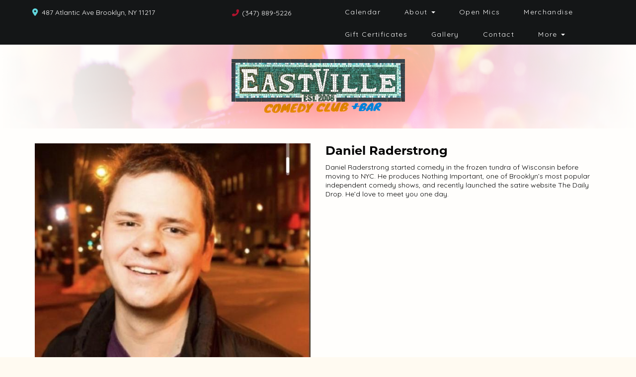

--- FILE ---
content_type: text/html; charset=UTF-8
request_url: https://www.eastvillecomedy.com/comedians/daniel-raderstrong
body_size: 7453
content:
<!DOCTYPE html>
<html lang="en">
<head>
    <meta charset="utf-8"/>        <meta name="viewport" content="width=device-width, initial-scale=1.0">
    <meta name="description" content="Daniel Raderstrong started comedy in the frozen tundra of Wisconsin before moving to NYC. He produces Nothing Important, one of Brooklyn’s most popular independent comedy shows, and recently launched the satire website The Daily Drop. He’d love to meet you one day.  ">
   <title>
   Daniel Raderstrong - Comedian - Tickets - Eastville Comedy Club    </title>
    <meta property="og:locale" content="en_US" />
<meta property="og:type" content="article" />

<meta property="og:title" content="Daniel Raderstrong - Comedian - Tickets  - Eastville Comedy Club" />

<meta property="og:description" content="Daniel Raderstrong started comedy in the frozen tundra of Wisconsin before moving to NYC. He produces Nothing Important, one of Brooklyn’s most popular independent comedy shows, and recently launched the satire website The Daily Drop. He’d love to meet you one day.  " />
<meta property="og:url" content="https://www.eastvillecomedy.com/comedians/daniel-raderstrong" />
<meta property="og:site_name" content="Eastville Comedy Club" />
<meta property="article:tag" content="slider" />
<meta property="og:image" content="https://www.eastvillecomedy.com/img/venues/eastvillelogo-ccb20b33.png" />



<meta name="twitter:card" content="summary"/>

            <link href="/img/venues/screen-shot-2021-08-05-at-1-12-59-am-f2db0faf.jpg?1628141655" type="image/x-icon" rel="icon"/><link href="/img/venues/screen-shot-2021-08-05-at-1-12-59-am-f2db0faf.jpg?1628141655" type="image/x-icon" rel="shortcut icon"/>        <script src="https://use.typekit.net/ext4qcf.js" crossorigin="anonymous"></script>
    <link rel="stylesheet" href="https://use.typekit.net/mjk1bzn.css">
    <script>try{Typekit.load({ async: true });}catch(e){}</script>
    <!-- Latest compiled and minified CSS -->
      <link rel="stylesheet" href="https://maxcdn.bootstrapcdn.com/bootstrap/3.3.6/css/bootstrap.min.css" integrity="sha384-1q8mTJOASx8j1Au+a5WDVnPi2lkFfwwEAa8hDDdjZlpLegxhjVME1fgjWPGmkzs7" crossorigin="anonymous">

 <link rel="preconnect" href="https://fonts.googleapis.com">
<link rel="preconnect" href="https://fonts.gstatic.com" crossorigin>
<link href="https://fonts.googleapis.com/css2?family=Montserrat:ital,wght@0,100..900;1,100..900&display=swap" rel="stylesheet">
    <link rel="stylesheet" href="/bootstrap/stylesheet.css?1758108890"/>    <link rel="stylesheet" href="/css/font-awesome.min.css?1448896968"/><link rel="stylesheet" href="/fontawesome/css/all.min.css?1726013336"/>    <link rel="stylesheet" href="/bootstrap/plugins.css?1474347660"/>    <link rel="stylesheet" href="/css/broadway-override.css?1751394076"/>    <link rel="stylesheet" href="/bootstrap/bootstrap-dropdownhover.min.css?1563390198"/>    <link rel="stylesheet" href="/bootstrap/animate.min.css?1563390198"/>    <link rel="stylesheet" href="/css/templates/thecomedypark-template.css?1757005847"/>        <link rel="stylesheet" href="/css/eastville-override.css?1675471307"/>            
    



        <script src="https://ajax.googleapis.com/ajax/libs/jquery/1.12.4/jquery.min.js"></script>
    <script src="https://maxcdn.bootstrapcdn.com/bootstrap/3.3.7/js/bootstrap.min.js"></script>
        <script src="/bootstrap/js/plugins.js?1635389214"></script>    <script src="/bootstrap/js/bootstrap-dropdownhover.min.js?1563390198"></script>    <script src="/js/facebook-pixel-async.js?1758203018"></script>    
    
  <!-- Google tag (gtag.js) -->
<script async src="https://www.googletagmanager.com/gtag/js?id=G-YE6X8NT0XV"></script>
<script>
  window.dataLayer = window.dataLayer || [];
  function gtag(){dataLayer.push(arguments);}
  gtag('js', new Date());

  gtag('config', 'G-YE6X8NT0XV');
</script>
<script>
    
  
  


   
  

</script>

  <script>
  (function(i,s,o,g,r,a,m){i['GoogleAnalyticsObject']=r;i[r]=i[r]||function(){
  (i[r].q=i[r].q||[]).push(arguments)},i[r].l=1*new Date();a=s.createElement(o),
  m=s.getElementsByTagName(o)[0];a.async=1;a.src=g;m.parentNode.insertBefore(a,m)
  })(window,document,'script','https://www.google-analytics.com/analytics.js','ga');

  ga('create', 'UA-238275202-1', 'auto');
  ga('set', 'forceSSL', true);
   ga('require', 'ec');
  ga('require', 'displayfeatures');
  
    
  
  


   
  
  ga('send', 'pageview');

</script>
<!-- Facebook Pixel Code -->
<script>
!function(f,b,e,v,n,t,s){if(f.fbq)return;n=f.fbq=function(){n.callMethod?
n.callMethod.apply(n,arguments):n.queue.push(arguments)};if(!f._fbq)f._fbq=n;
n.push=n;n.loaded=!0;n.version='2.0';n.queue=[];t=b.createElement(e);t.async=!0;
t.src=v;s=b.getElementsByTagName(e)[0];s.parentNode.insertBefore(t,s)}(window,
document,'script','https://connect.facebook.net/en_US/fbevents.js');
fbq('init', '1'); // Insert your pixel ID here.
fbq('track', 'PageView');
</script>
<noscript><img height="1" width="1" style="display:none"
src="https://www.facebook.com/tr?id=1&ev=PageView&noscript=1"
/></noscript>
<!-- DO NOT MODIFY -->
<!-- End Facebook Pixel Code -->






 <script src='https://www.google.com/recaptcha/api.js'  async defer></script>


 

 

 




















<!-- Google tag (gtag.js) -->
<script async src="https://www.googletagmanager.com/gtag/js?id=AW-10969324429">
</script>
<script>
  window.dataLayer = window.dataLayer || [];
  function gtag(){dataLayer.push(arguments);}
  gtag('js', new Date());

  gtag('config', 'AW-10969324429');
</script>
 
    

    <!-- check if VENUE_HANDLE is eastville-->
                        <!-- Hotjar Tracking Code for EastVille --> <script> (function(h,o,t,j,a,r){ h.hj=h.hj||function(){(h.hj.q=h.hj.q||[]).push(arguments)}; h._hjSettings={hjid:5312573,hjsv:6}; a=o.getElementsByTagName('head')[0]; r=o.createElement('script');r.async=1; r.src=t+h._hjSettings.hjid+j+h._hjSettings.hjsv; a.appendChild(r); })(window,document,'https://static.hotjar.com/c/hotjar-','.js?sv='); </script>
            </head>
<body class="--tpl-accc2  body-eastville">
<div class="full-page-container comedians_view_page  ">
<link rel="preconnect" href="https://fonts.googleapis.com">
<link rel="preconnect" href="https://fonts.gstatic.com" crossorigin>
<link href="https://fonts.googleapis.com/css2?family=Jura:wght@300..700&family=Montserrat:ital,wght@0,100..900;1,100..900&display=swap" rel="stylesheet">
<div class="container-fluid hidden-xs">
    <div class="row">
    
        <nav class="col-sm-12 address-top-container">
            <div class="row header-address-container">
                            <div class="col-sm-6 col-md-6 col-lg-6 header-address">
                
                    <div class="header-street-address ">
                                                          <span><i class="fas fa-map-marker-alt header-address-marker"></i></span>&nbsp;&nbsp;<span>487 Atlantic Ave Brooklyn, NY  11217</span>

                   
 </div>
                    <div class="header-phone-number empire-none">
                                                                                    <span><i class="fas fa-phone fa-flip-horizontal header-phone-marker"></i></span>&nbsp;&nbsp;<span><a class="phone-number" href="tel:3478895226">(347) 889-5226</a></span>
                                                                        </div>
                </div>
                            <div class="col-sm-6 col-md-6 col-lg-6">
                                <div class="visible-sm visible-md visible-lg header-menu topnavigation">
                        <nav class="navbar navbar-default" role="navigation">
    <div class="collapse navbar-collapse" id="bs-example-navbar-collapse-1" data-hover="dropdown" data-animations="fadeInDown fadeInRight fadeInUp fadeInLeft">
        <ul class="nav navbar-nav">
        <li class="">
            <a aria-label="" class=""
        href="/calendar"  target="_self">Calendar</a>
    </li>
<li class="dropdown">
            <a aria-label=""
        href="#collapseMenu_163"
        class="dropdown-toggle" data-toggle="dropdown" role="button" aria-expanded="false"
        target="_self">About <span
            class="caret"></span></a>
        <ul class="dropdown-menu dropdownhover-bottom more-menu" role="menu">
                <li class="">
            <a aria-label="" class=""
        href="/pages/private-events"  target="_self">Private Events</a>
                    </li>
                <li class="">
            <a aria-label="" class=""
        href="/about"  target="_self">About</a>
                    </li>
            </ul>
    </li>
<li class="">
            <a aria-label="" class=""
        href="/pages/open-mics"  target="_self">Open Mics</a>
    </li>
<li class="">
            <a aria-label="" class=""
        href="https://www.eastvillecomedy.com/pages/merchandise"  target="_self">Merchandise</a>
    </li>
<li class="">
            <a aria-label="" class=""
        href="/gift-certificates"  target="_self">Gift Certificates</a>
    </li>
<li class="">
            <a aria-label="" class=""
        href="/photo-gallery"  target="_self">Gallery</a>
    </li>
<li class="">
            <a aria-label="" class=""
        href="/contact"  target="_self">Contact</a>
    </li>
<li class="dropdown">
            <a aria-label=""
        href="#collapseMenu_172"
        class="dropdown-toggle" data-toggle="dropdown" role="button" aria-expanded="false"
        target="_self">More <span
            class="caret"></span></a>
        <ul class="dropdown-menu dropdownhover-bottom more-menu" role="menu">
                <li class="">
            <a aria-label="" class=""
        href="/pages/menu"  target="_self">Drink & Snack Menu</a>
                    </li>
                <li class="">
            <a aria-label="" class=""
        href="/submissions/new-talent"  target="_self">New Talent</a>
                    </li>
                <li class="">
            <a aria-label="" class=""
        href="/submissions/comedy-show-producers"  target="_self">Comedy Show Producers</a>
                    </li>
                <li class="">
            <a aria-label="" class=""
        href="/comedians"  target="_self">Comedians</a>
                    </li>
            </ul>
    </li>
        </ul>
    </div>
</nav>
                    </div>

                </div>
            </div>
        </nav>
        <div class="col-sm-12 header-logo-container">
            <div class="row">
                <div class="col-sm-12 col-md-12 text-center">
                    <div class="logo-container">
                                                 <a aria-label="" href='/'><img src="/img/venues/eastvillelogo-ccb20b33.png?1626880097" alt="Eastville Comedy Club"/></a>
                                            </div>
                </div>
            </div>
        </div>
        
        
    </div>
</div>
<div class="container --nav-header visible-xs">
    
    <nav class="navbar navbar-default">
        <!--            <div class="container-fluid">-->
        <div class="navbar-header">
            <button type="button" class="navbar-toggle collapsed" data-toggle="collapse" data-target="#navbar--header">
                <span class="sr-only">Toggle navigation</span>
                <span class="icon-bar"></span>
                <span class="icon-bar"></span>
                <span class="icon-bar"></span>
                <!--                <span class="fa fa-times"></span>-->
            </button>
                        <a class="navbar-brand" href="/"><span><img src="/img/venues/eastvillelogo-ccb20b33.png?1626880097" alt="Eastville Comedy Club"/></span></a>
                    </div>

        <div id="navbar--header" class="navbar-collapse collapse ">
            <ul class="nav navbar-nav navbar-right">
    <li class="">
        <a aria-label=""
        href="/">Home</a>
    </li>
<li class="">
        <a aria-label=""
        href="/calendar">Calendar</a>
    </li>
<li class="dropdown">
        <a aria-label=""
        href="#collapseMenu_163"
        class="dropdown-toggle" data-toggle="collapse" data-target=".collapseMenu_163" role="button" aria-expanded="false"
        target="_self">About <span
            class="caret"></span></a>
        <ul class="collapseMenu_163 collapse" role="menu">
                <li class="">
                <a aria-label=""
        href="/pages/private-events">Private Events</a>
                    </li>
                <li class="">
                <a aria-label=""
        href="/about">About</a>
                    </li>
            </ul>
    </li>
<li class="">
        <a aria-label=""
        href="/pages/open-mics">Open Mics</a>
    </li>
<li class="">
        <a aria-label=""
        href="https://www.eastvillecomedy.com/pages/merchandise">Merchandise</a>
    </li>
<li class="">
        <a aria-label=""
        href="/gift-certificates">Gift Certificates</a>
    </li>
<li class="">
        <a aria-label=""
        href="/photo-gallery">Gallery</a>
    </li>
<li class="">
        <a aria-label=""
        href="/contact">Contact</a>
    </li>
<li class="dropdown">
        <a aria-label=""
        href="#collapseMenu_172"
        class="dropdown-toggle" data-toggle="collapse" data-target=".collapseMenu_172" role="button" aria-expanded="false"
        target="_self">More <span
            class="caret"></span></a>
        <ul class="collapseMenu_172 collapse" role="menu">
                <li class="">
                <a aria-label=""
        href="/pages/menu">Drink & Snack Menu</a>
                    </li>
                <li class="">
                <a aria-label=""
        href="/submissions/new-talent">New Talent</a>
                    </li>
                <li class="">
                <a aria-label=""
        href="/submissions/comedy-show-producers">Comedy Show Producers</a>
                    </li>
                <li class="">
                <a aria-label=""
        href="/comedians">Comedians</a>
                    </li>
            </ul>
    </li>
</ul>
            <a class="btn btn-default text-center " href="/calendar">
                <span><i class="fas fa-arrow-alt-circle-right"></i> &nbsp;Buy Tickets</span>
            </a>
            <div class="nav-details visible-xs">
                <div class="atc-item"><span><i class="fa fa-map-marker" aria-hidden="true"></i></span>487 Atlantic Ave Brooklyn, NY  11217</div>
                                    <div class="atc-item"><span><i class="fa fa-phone " aria-hidden="true"></i></span><a class="phone-number" href="tel:3478895226">(347) 889-5226</a></div>
                            </div>
        </div>
        <!--            </div>-->
    </nav>
</div>
<!--      -->


<script>
    var url = $(location).attr('href'),
        parts = url.split("/"),
        last_part = parts[parts.length - 1];
    if (last_part == '') {
        last_part = 'home';
    }

    last_part = last_part.replaceAll('-', '_');

    console.log('last_part: ', last_part);

    var navKeys = {
        home: ['home'],
        calendar: ['calendar', 'show', 'shows', 'event', 'events', 'tickets', 'show + tour dates'],
        special: ['special', 'specials'],
        specials: ['special', 'specials'],
        booking: ['booking', 'bookings'],
        bookings: ['booking', 'bookings'],
        podcast: ['podcast', 'podcasts', 'the shift podcast'],
        podcasts: ['podcast', 'podcasts', 'the shift podcast'],
        about: ['about', 'about us'],
        video: ['video', 'videos'],
        videos: ['video', 'videos'],
        photo: ['photo', 'photos'],
        faq: ['faq', 'faqs'],
        faqs: ['faq', 'faqs'],
        open_mic: ['open mic', 'open mics'],
        open_mics: ['open mic', 'open mics'],
        our_venue_partner: ['venue', 'venues'],
        our_venue_partners: ['venue', 'venues'],
        contact: ['contact', 'contacts', 'contact us'],
    };

    $(".topnavigation ul li a, #navbar--header ul li a").each(function(index) {
        if (navKeys[last_part] != undefined && navKeys[last_part].indexOf($(this).text().toLowerCase()) > -1) {
            $(this).addClass('active');
        }

    });
</script>
<div class="content clearfix default-content-size side-collapse-container" role="main">
        <div class="container container-border">
    <div class="container-inner">
        <div class="row comedian-highlight">
            <div class="col-sm-6 text-right">
                <img src="/img/comedians/daniel-raderstrong-0b1d0ced-main-image.jpg?1556053318" title="Daniel Raderstrong" alt="Daniel Raderstrong"/>                            </div>
            <div class="col-sm-6">
                <h1 class="scheduled-name">Daniel Raderstrong</h1>
                <p class="comedian-description">
                    Daniel Raderstrong started comedy in the frozen tundra of Wisconsin before moving to NYC. He produces Nothing Important, one of Brooklyn’s most popular independent comedy shows, and recently launched the satire website The Daily Drop. He’d love to meet you one day. 
                </p>
                <p>
               <!-- <ul class="social-media comedian-social">
                    <li><img src="/img/bootstrap/nycc-fb-black.png" /> </li>
                    <li><img src="/img/bootstrap/nycc-gplus-black.png" /> </li>
                    <li><img src="/img/bootstrap/nycc-twitter-black.png" /> </li>
                    <li><img src="/img/bootstrap/nycc-pinterest-black.png" /> </li>
                </ul> -->
                </p>
                            </div>
        </div>
                    <div class="row">
                <div class="col-sm-12 col-md-12 text-center upcoming-header">Upcoming Shows</div>
            </div>
            <div class="row">
                <div class="col-sm-1 col-md-1">&nbsp;</div>
                <div class="col-sm-10 col-md-10">
                    
                </div>
                <div class="col-sm-1 col-md-1">&nbsp;</div>
            </div>
                            <div class="signupAlertsForComedian form large-9 medium-8 columns text-left">
        <h4 class="header signup-alert-header">
            Can't make the show? Sign up for alerts for the next time Daniel Raderstrong is back!
        </h4>
        
        <form method="post" accept-charset="utf-8" id="signup_alert_form" action="/signup-alerts-comedians/signupAlertsForComedian"><div style="display:none;"><input type="hidden" name="_method" value="POST"/></div>        <fieldset>
            <div class="input email"><label for="email">Email</label><input type="email" name="email" class="form-control" id="email"/></div><div class="input text"><label for="phone-number">Phone Number</label><input type="text" name="phone_number" class="form-control" id="phone-number"/></div><input type="hidden" name="comedian_id" value="1426"/><input type="hidden" name="venue_id" value="207"/>            <div style="margin-top: 15px;">
                <div class="g-recaptcha" data-sitekey="6Ld1_mkUAAAAAMKy1XzcDi7gaYinWnamKKe9oEZe"></div>
            </div>
        </fieldset>
        <button type="submit" class="btn btn-lg btn-primary" style="margin-top: 15px;">Notify me</button>        </form>    </div>
<style>
    
    .signupAlertsForComedian .signup-alert-header{
        margin-top: 20px;
        color:#5292e1;
        font-size:24px;
        font-weight: 600;
        margin-bottom: 10px;
    }
    .signupAlertsForComedian .input {
        margin-bottom: 15px;
        max-width: 645px;
    }
    #signup_alert_form button {
        border-radius: 10px;
    }

</style>

<script>
    $('#signup_alert_form').validate({
        rules: {
            phone_number: {
                // required: true,
                custom_number: true
            },
        },
        messages: {
            phone_number: {
                // required: 'Phone number is required',
                custom_number: 'Must be a valid phone number'
            },
        },
    });
</script>
                            </div>

    </div>
</div>
    </div>

<footer class="fullwidth">
    
   <div class="container">
   <div class="row">
     <div class="col-sm-12 text-center">
                <ul class="social-media">
                                        <li><a aria-label="Visit Facebook Page" href="https://www.facebook.com/EastVilleComedyClub/" target="fb_page">
                            <i class="fab fa-facebook-square" aria-hidden="true"></i>
                     </a>
</li>
                                                                                   <li><a aria-label="Visit Twitter Page" href="https://twitter.com/eastvillecomedy" target="twitter_page">
                            <i class="fab fa-twitter" aria-hidden="true"></i>
                    </a></li>
                                                             <li><a aria-label="Visit Instagram Page" href="https://www.instagram.com/eastvillecomedy/" target="insta_page">
                            <i class="fab fa-instagram" aria-hidden="true"></i>
                    </a></li>
                                                        </ul>
            </div>

        </div>
        <div class="row">
                    <div class="col-sm-4 col-md-5">
                <div class="form-footer-container">
                    <span>For discounts, updates and special events, subscribe to our newsletter:</span>
                    <form class="form-inline" id="footer-form-subscriber" role="form">
                        <div class="form-group">
                            <input aria-label="Email Address" type="email" class="form-control" id="email" name="email" placeholder="Email">
                        </div>
                        <div class="form-group submit-btn-div">
                            <button aria-label="Click Here To Submit" type="button" id="submit-email-btn" class="btn btn-default black-btn">Submit</button>
                        </div>
                    </form>
                </div>
            </div>
                

                    <div class="col-sm-8 col-md-7">
                <div class="row">
                    <div class="col-sm-12">
                        <div class="footer-menu-container pull-right">
                            <ul class="footer-menu">
                                <li class="">
            <a aria-label=""
        href="/gift-certificates" target="_self">Gift Certificates</a>
    </li>
<li class="">
            <a aria-label=""
        href="/photo-gallery" target="_self">Gallery</a>
    </li>
                            </ul>
                        </div>
                    </div>
                </div>
                <div class="row hidden-xs">
                    <div class="col-sm-12">
                        <div class="copyright-container pull-right">
                            <span class="copyright">Copyright &copy; Eastville Comedy Club 2025</span>
                            <span class="custom-divider">|</span>
                            <span class="terms-condition"><a aria-label="Terms And Conditions" href="#">Terms &amp; Conditions</a></span>
                        </div>
                    </div>
                </div>
                <div class="row visible-xs copy-term-xs-container">
                    <div class="col-sm-6 text-center copyright-xs">
                        <span class="copyright">Copyright &copy; Eastville Comedy Club 2025</span>
                    </div>
                    <div class="col-sm-6 visible-xs text-center terms-condition-xs">
                        <span class="terms-condition"><a aria-label="Terms And Conditions" href="#">Terms &amp; Conditions</a></span>
                    </div>
                </div>
            </div>
                    </div>
    </div>
    <!-- Modal -->
    <div class="modal fade" id="footer-modal-email-submission" role="dialog">
        <div class="modal-dialog modal-sm">
            <div class="modal-content">
                <div class="modal-header">
                    <button aria-label="Close" type="button" class="close" data-dismiss="modal">&times;</button>
                </div>
                <div class="modal-body text-center" style="color: initial;">

                </div>
            </div>
        </div>
    </div>
    
</footer>
<script>
    $(document).ready(function() {
        $('[data-toggle=offcanvas]').click(function() {
            $('.row-offcanvas').toggleClass('active');
            $('.showhide').toggle();
        });


        $('#footer-form-subscriber, #form-subscriber').validate({
            rules: {
                email: {
                    required: true,
                    minlength: 3,
                    maxlength: 50,
                    email: true
                }
            },
            messages: {
                email:{
                    required: "Email is required",
                    minlength: "Email contain at least 3 characters",
                    maxlength: "Email must contain maximum of 50 characters",
                }
            }
        });


        $('#submit-email-btn').on('click', function(){
            if ($('#footer-form-subscriber').valid()) {
                var data = $('#footer-form-subscriber').serialize();
                $.ajax({
                    url: '/email-collect',
                    data: data,
                    dataType: 'json',
                    method: 'post',
                    success: function (data) {
                        console.log(data);
                        if(data.message !== ''){
                            $('#footer-modal-email-submission .modal-body').text(data.message);
                            $('#footer-modal-email-submission').modal({ keyboard: false });   // initialized with no keyboard
                            $('#footer-modal-email-submission').modal('show');                // initializes and invokes show immediately
                        }

                        if(data.success === true){
                            $('#footer-form-subscriber #email').val('');
                        }
                    }
                });
            }
        });

       $('#submit-email-btn2').on('click', function(){
            if ($('#form-subscriber').valid()) {
                var data = $('#form-subscriber').serialize();
                $.ajax({
                    url: '/email-collect',
                    data: data,
                    dataType: 'json',
                    method: 'post',
                    success: function (data) {
                        console.log(data);
                        if(data.message !== ''){

                             $('#footer-modal-email-submission .modal-body').text(data.message);
                            $('#footer-modal-email-submission').modal({ keyboard: false });   // initialized with no keyboard
                            $('#footer-modal-email-submission').modal('show');                // initializes and invokes show immediately
                        }

                        if(data.success === true){
                            $('#email2').val('');
                        }
                    }
                });
            }
        });
    });
</script>
<script>
    $(".footer-menu-container ul.footer-menu li a").each(function(index) {
        if (navKeys[last_part] != undefined && navKeys[last_part].indexOf($(this).text().toLowerCase()) > -1) {
            $(this).addClass('active');
        }
    });
</script>
</div>
<!-- Google Code for Remarketing Tag -->
<!--------------------------------------------------
Remarketing tags may not be associated with personally identifiable information or placed on pages related to sensitive categories. See more information and instructions on how to setup the tag on: http://google.com/ads/remarketingsetup
--------------------------------------------------->
<script type="text/javascript">
/* <![CDATA[ */
var google_conversion_id = 854528538;
var google_custom_params = window.google_tag_params;
var google_remarketing_only = true;
/* ]]> */
</script>
<script type="text/javascript" src="//www.googleadservices.com/pagead/conversion.js">
</script>
<noscript>
<div style="display:inline;">
<img height="1" width="1" style="border-style:none;" alt="" src="//googleads.g.doubleclick.net/pagead/viewthroughconversion/854528538/?guid=ON&amp;script=0"/>
</div>
</noscript>
<script>    
    $(document).ready(function() {
        $(".scheduled-description").dotdotdot();    

        var consentKey = 'acookie';
        var cookieContent = $('.cookie-disclaimer');
        var cookie = false;

        // if ($('.cookie-disclaimer').length) {
            // if (localStorage.getItem(consentKey)) {
            //     cookieContent.hide();
            // }

            // $('.accept-cookie').on('click', function () {
            //     localStorage.setItem(consentKey, 'accepted');
            //     $('#ccpa-modal').modal('hide');
            // });

            // $('#ccpa-opt-out').on('click', function (e) {
            //     e.preventDefault();
            //     localStorage.setItem(optOutKey, 'true');
            //     $('#ccpa-modal').modal('hide');
            // });
        // }

        checkCookie();

        if (!cookie && !localStorage.getItem(consentKey)) {
            cookieContent.show();
        }

        function setCookie(cname, cvalue, exdays) {
            var d = new Date();
            d.setTime(d.getTime() + (exdays * 24 * 60 * 60 * 1000));
            var expires = "expires=" + d.toGMTString();
            localStorage.setItem(cname, cvalue);
            document.cookie = cname + "=" + cvalue + "; " + expires;
        }

        function getCookie(cname) {
            var name = cname + "=";
            var ca = document.cookie.split(';');
            for (var i = 0; i < ca.length; i++) {
                var c = ca[i].trim();
                if (c.indexOf(name) === 0) {
                    return c.substring(name.length, c.length);
                }
            }
            return "";
        }

        function checkCookie() {
            var check = getCookie(consentKey);
            console.log(check);
            if (check !== "") {
                return cookie = true;
            } else {
                return cookie = false; //setCookie("acookie", "accepted", 365);
            }
        }
        
        $('.accept-cookie').click(function () {
            setCookie("acookie", "accepted", 365);
            cookieContent.hide(500);
        });
    });
</script>
<script>
    $(document).ready(function() {
        
        $('.navbar-toggle').click(function(event){
            event.preventDefault();
            $('.mobile-nav-push-down').toggleClass('pushed');
            $(this).toggleClass('open');
          });
          
          $('[data-toggle="tooltip"]').tooltip();
        
        $('[data-toggle=offcanvas]').click(function() {
            $('.row-offcanvas').toggleClass('active');
            $('.showhide').toggle();
        });
        
        $(".scheduled-description").dotdotdot();
        
        
        $(document).mouseup(function(e) 
        {
            var container = $("#sidebar");

            // if the target of the click isn't the container nor a descendant of the container
            if ($('#sidebar').css('display') == 'block' && !container.is(e.target) && container.has(e.target).length === 0) 
            {
                //container.hide();
                $('#sidebar .navbar-toggle').click();
                console.log('hi');
            }
        });
    });
</script> 

</body>
</html>


--- FILE ---
content_type: text/html; charset=utf-8
request_url: https://www.google.com/recaptcha/api2/anchor?ar=1&k=6Ld1_mkUAAAAAMKy1XzcDi7gaYinWnamKKe9oEZe&co=aHR0cHM6Ly93d3cuZWFzdHZpbGxlY29tZWR5LmNvbTo0NDM.&hl=en&v=7gg7H51Q-naNfhmCP3_R47ho&size=normal&anchor-ms=20000&execute-ms=30000&cb=8rwao8ba2m44
body_size: 48893
content:
<!DOCTYPE HTML><html dir="ltr" lang="en"><head><meta http-equiv="Content-Type" content="text/html; charset=UTF-8">
<meta http-equiv="X-UA-Compatible" content="IE=edge">
<title>reCAPTCHA</title>
<style type="text/css">
/* cyrillic-ext */
@font-face {
  font-family: 'Roboto';
  font-style: normal;
  font-weight: 400;
  font-stretch: 100%;
  src: url(//fonts.gstatic.com/s/roboto/v48/KFO7CnqEu92Fr1ME7kSn66aGLdTylUAMa3GUBHMdazTgWw.woff2) format('woff2');
  unicode-range: U+0460-052F, U+1C80-1C8A, U+20B4, U+2DE0-2DFF, U+A640-A69F, U+FE2E-FE2F;
}
/* cyrillic */
@font-face {
  font-family: 'Roboto';
  font-style: normal;
  font-weight: 400;
  font-stretch: 100%;
  src: url(//fonts.gstatic.com/s/roboto/v48/KFO7CnqEu92Fr1ME7kSn66aGLdTylUAMa3iUBHMdazTgWw.woff2) format('woff2');
  unicode-range: U+0301, U+0400-045F, U+0490-0491, U+04B0-04B1, U+2116;
}
/* greek-ext */
@font-face {
  font-family: 'Roboto';
  font-style: normal;
  font-weight: 400;
  font-stretch: 100%;
  src: url(//fonts.gstatic.com/s/roboto/v48/KFO7CnqEu92Fr1ME7kSn66aGLdTylUAMa3CUBHMdazTgWw.woff2) format('woff2');
  unicode-range: U+1F00-1FFF;
}
/* greek */
@font-face {
  font-family: 'Roboto';
  font-style: normal;
  font-weight: 400;
  font-stretch: 100%;
  src: url(//fonts.gstatic.com/s/roboto/v48/KFO7CnqEu92Fr1ME7kSn66aGLdTylUAMa3-UBHMdazTgWw.woff2) format('woff2');
  unicode-range: U+0370-0377, U+037A-037F, U+0384-038A, U+038C, U+038E-03A1, U+03A3-03FF;
}
/* math */
@font-face {
  font-family: 'Roboto';
  font-style: normal;
  font-weight: 400;
  font-stretch: 100%;
  src: url(//fonts.gstatic.com/s/roboto/v48/KFO7CnqEu92Fr1ME7kSn66aGLdTylUAMawCUBHMdazTgWw.woff2) format('woff2');
  unicode-range: U+0302-0303, U+0305, U+0307-0308, U+0310, U+0312, U+0315, U+031A, U+0326-0327, U+032C, U+032F-0330, U+0332-0333, U+0338, U+033A, U+0346, U+034D, U+0391-03A1, U+03A3-03A9, U+03B1-03C9, U+03D1, U+03D5-03D6, U+03F0-03F1, U+03F4-03F5, U+2016-2017, U+2034-2038, U+203C, U+2040, U+2043, U+2047, U+2050, U+2057, U+205F, U+2070-2071, U+2074-208E, U+2090-209C, U+20D0-20DC, U+20E1, U+20E5-20EF, U+2100-2112, U+2114-2115, U+2117-2121, U+2123-214F, U+2190, U+2192, U+2194-21AE, U+21B0-21E5, U+21F1-21F2, U+21F4-2211, U+2213-2214, U+2216-22FF, U+2308-230B, U+2310, U+2319, U+231C-2321, U+2336-237A, U+237C, U+2395, U+239B-23B7, U+23D0, U+23DC-23E1, U+2474-2475, U+25AF, U+25B3, U+25B7, U+25BD, U+25C1, U+25CA, U+25CC, U+25FB, U+266D-266F, U+27C0-27FF, U+2900-2AFF, U+2B0E-2B11, U+2B30-2B4C, U+2BFE, U+3030, U+FF5B, U+FF5D, U+1D400-1D7FF, U+1EE00-1EEFF;
}
/* symbols */
@font-face {
  font-family: 'Roboto';
  font-style: normal;
  font-weight: 400;
  font-stretch: 100%;
  src: url(//fonts.gstatic.com/s/roboto/v48/KFO7CnqEu92Fr1ME7kSn66aGLdTylUAMaxKUBHMdazTgWw.woff2) format('woff2');
  unicode-range: U+0001-000C, U+000E-001F, U+007F-009F, U+20DD-20E0, U+20E2-20E4, U+2150-218F, U+2190, U+2192, U+2194-2199, U+21AF, U+21E6-21F0, U+21F3, U+2218-2219, U+2299, U+22C4-22C6, U+2300-243F, U+2440-244A, U+2460-24FF, U+25A0-27BF, U+2800-28FF, U+2921-2922, U+2981, U+29BF, U+29EB, U+2B00-2BFF, U+4DC0-4DFF, U+FFF9-FFFB, U+10140-1018E, U+10190-1019C, U+101A0, U+101D0-101FD, U+102E0-102FB, U+10E60-10E7E, U+1D2C0-1D2D3, U+1D2E0-1D37F, U+1F000-1F0FF, U+1F100-1F1AD, U+1F1E6-1F1FF, U+1F30D-1F30F, U+1F315, U+1F31C, U+1F31E, U+1F320-1F32C, U+1F336, U+1F378, U+1F37D, U+1F382, U+1F393-1F39F, U+1F3A7-1F3A8, U+1F3AC-1F3AF, U+1F3C2, U+1F3C4-1F3C6, U+1F3CA-1F3CE, U+1F3D4-1F3E0, U+1F3ED, U+1F3F1-1F3F3, U+1F3F5-1F3F7, U+1F408, U+1F415, U+1F41F, U+1F426, U+1F43F, U+1F441-1F442, U+1F444, U+1F446-1F449, U+1F44C-1F44E, U+1F453, U+1F46A, U+1F47D, U+1F4A3, U+1F4B0, U+1F4B3, U+1F4B9, U+1F4BB, U+1F4BF, U+1F4C8-1F4CB, U+1F4D6, U+1F4DA, U+1F4DF, U+1F4E3-1F4E6, U+1F4EA-1F4ED, U+1F4F7, U+1F4F9-1F4FB, U+1F4FD-1F4FE, U+1F503, U+1F507-1F50B, U+1F50D, U+1F512-1F513, U+1F53E-1F54A, U+1F54F-1F5FA, U+1F610, U+1F650-1F67F, U+1F687, U+1F68D, U+1F691, U+1F694, U+1F698, U+1F6AD, U+1F6B2, U+1F6B9-1F6BA, U+1F6BC, U+1F6C6-1F6CF, U+1F6D3-1F6D7, U+1F6E0-1F6EA, U+1F6F0-1F6F3, U+1F6F7-1F6FC, U+1F700-1F7FF, U+1F800-1F80B, U+1F810-1F847, U+1F850-1F859, U+1F860-1F887, U+1F890-1F8AD, U+1F8B0-1F8BB, U+1F8C0-1F8C1, U+1F900-1F90B, U+1F93B, U+1F946, U+1F984, U+1F996, U+1F9E9, U+1FA00-1FA6F, U+1FA70-1FA7C, U+1FA80-1FA89, U+1FA8F-1FAC6, U+1FACE-1FADC, U+1FADF-1FAE9, U+1FAF0-1FAF8, U+1FB00-1FBFF;
}
/* vietnamese */
@font-face {
  font-family: 'Roboto';
  font-style: normal;
  font-weight: 400;
  font-stretch: 100%;
  src: url(//fonts.gstatic.com/s/roboto/v48/KFO7CnqEu92Fr1ME7kSn66aGLdTylUAMa3OUBHMdazTgWw.woff2) format('woff2');
  unicode-range: U+0102-0103, U+0110-0111, U+0128-0129, U+0168-0169, U+01A0-01A1, U+01AF-01B0, U+0300-0301, U+0303-0304, U+0308-0309, U+0323, U+0329, U+1EA0-1EF9, U+20AB;
}
/* latin-ext */
@font-face {
  font-family: 'Roboto';
  font-style: normal;
  font-weight: 400;
  font-stretch: 100%;
  src: url(//fonts.gstatic.com/s/roboto/v48/KFO7CnqEu92Fr1ME7kSn66aGLdTylUAMa3KUBHMdazTgWw.woff2) format('woff2');
  unicode-range: U+0100-02BA, U+02BD-02C5, U+02C7-02CC, U+02CE-02D7, U+02DD-02FF, U+0304, U+0308, U+0329, U+1D00-1DBF, U+1E00-1E9F, U+1EF2-1EFF, U+2020, U+20A0-20AB, U+20AD-20C0, U+2113, U+2C60-2C7F, U+A720-A7FF;
}
/* latin */
@font-face {
  font-family: 'Roboto';
  font-style: normal;
  font-weight: 400;
  font-stretch: 100%;
  src: url(//fonts.gstatic.com/s/roboto/v48/KFO7CnqEu92Fr1ME7kSn66aGLdTylUAMa3yUBHMdazQ.woff2) format('woff2');
  unicode-range: U+0000-00FF, U+0131, U+0152-0153, U+02BB-02BC, U+02C6, U+02DA, U+02DC, U+0304, U+0308, U+0329, U+2000-206F, U+20AC, U+2122, U+2191, U+2193, U+2212, U+2215, U+FEFF, U+FFFD;
}
/* cyrillic-ext */
@font-face {
  font-family: 'Roboto';
  font-style: normal;
  font-weight: 500;
  font-stretch: 100%;
  src: url(//fonts.gstatic.com/s/roboto/v48/KFO7CnqEu92Fr1ME7kSn66aGLdTylUAMa3GUBHMdazTgWw.woff2) format('woff2');
  unicode-range: U+0460-052F, U+1C80-1C8A, U+20B4, U+2DE0-2DFF, U+A640-A69F, U+FE2E-FE2F;
}
/* cyrillic */
@font-face {
  font-family: 'Roboto';
  font-style: normal;
  font-weight: 500;
  font-stretch: 100%;
  src: url(//fonts.gstatic.com/s/roboto/v48/KFO7CnqEu92Fr1ME7kSn66aGLdTylUAMa3iUBHMdazTgWw.woff2) format('woff2');
  unicode-range: U+0301, U+0400-045F, U+0490-0491, U+04B0-04B1, U+2116;
}
/* greek-ext */
@font-face {
  font-family: 'Roboto';
  font-style: normal;
  font-weight: 500;
  font-stretch: 100%;
  src: url(//fonts.gstatic.com/s/roboto/v48/KFO7CnqEu92Fr1ME7kSn66aGLdTylUAMa3CUBHMdazTgWw.woff2) format('woff2');
  unicode-range: U+1F00-1FFF;
}
/* greek */
@font-face {
  font-family: 'Roboto';
  font-style: normal;
  font-weight: 500;
  font-stretch: 100%;
  src: url(//fonts.gstatic.com/s/roboto/v48/KFO7CnqEu92Fr1ME7kSn66aGLdTylUAMa3-UBHMdazTgWw.woff2) format('woff2');
  unicode-range: U+0370-0377, U+037A-037F, U+0384-038A, U+038C, U+038E-03A1, U+03A3-03FF;
}
/* math */
@font-face {
  font-family: 'Roboto';
  font-style: normal;
  font-weight: 500;
  font-stretch: 100%;
  src: url(//fonts.gstatic.com/s/roboto/v48/KFO7CnqEu92Fr1ME7kSn66aGLdTylUAMawCUBHMdazTgWw.woff2) format('woff2');
  unicode-range: U+0302-0303, U+0305, U+0307-0308, U+0310, U+0312, U+0315, U+031A, U+0326-0327, U+032C, U+032F-0330, U+0332-0333, U+0338, U+033A, U+0346, U+034D, U+0391-03A1, U+03A3-03A9, U+03B1-03C9, U+03D1, U+03D5-03D6, U+03F0-03F1, U+03F4-03F5, U+2016-2017, U+2034-2038, U+203C, U+2040, U+2043, U+2047, U+2050, U+2057, U+205F, U+2070-2071, U+2074-208E, U+2090-209C, U+20D0-20DC, U+20E1, U+20E5-20EF, U+2100-2112, U+2114-2115, U+2117-2121, U+2123-214F, U+2190, U+2192, U+2194-21AE, U+21B0-21E5, U+21F1-21F2, U+21F4-2211, U+2213-2214, U+2216-22FF, U+2308-230B, U+2310, U+2319, U+231C-2321, U+2336-237A, U+237C, U+2395, U+239B-23B7, U+23D0, U+23DC-23E1, U+2474-2475, U+25AF, U+25B3, U+25B7, U+25BD, U+25C1, U+25CA, U+25CC, U+25FB, U+266D-266F, U+27C0-27FF, U+2900-2AFF, U+2B0E-2B11, U+2B30-2B4C, U+2BFE, U+3030, U+FF5B, U+FF5D, U+1D400-1D7FF, U+1EE00-1EEFF;
}
/* symbols */
@font-face {
  font-family: 'Roboto';
  font-style: normal;
  font-weight: 500;
  font-stretch: 100%;
  src: url(//fonts.gstatic.com/s/roboto/v48/KFO7CnqEu92Fr1ME7kSn66aGLdTylUAMaxKUBHMdazTgWw.woff2) format('woff2');
  unicode-range: U+0001-000C, U+000E-001F, U+007F-009F, U+20DD-20E0, U+20E2-20E4, U+2150-218F, U+2190, U+2192, U+2194-2199, U+21AF, U+21E6-21F0, U+21F3, U+2218-2219, U+2299, U+22C4-22C6, U+2300-243F, U+2440-244A, U+2460-24FF, U+25A0-27BF, U+2800-28FF, U+2921-2922, U+2981, U+29BF, U+29EB, U+2B00-2BFF, U+4DC0-4DFF, U+FFF9-FFFB, U+10140-1018E, U+10190-1019C, U+101A0, U+101D0-101FD, U+102E0-102FB, U+10E60-10E7E, U+1D2C0-1D2D3, U+1D2E0-1D37F, U+1F000-1F0FF, U+1F100-1F1AD, U+1F1E6-1F1FF, U+1F30D-1F30F, U+1F315, U+1F31C, U+1F31E, U+1F320-1F32C, U+1F336, U+1F378, U+1F37D, U+1F382, U+1F393-1F39F, U+1F3A7-1F3A8, U+1F3AC-1F3AF, U+1F3C2, U+1F3C4-1F3C6, U+1F3CA-1F3CE, U+1F3D4-1F3E0, U+1F3ED, U+1F3F1-1F3F3, U+1F3F5-1F3F7, U+1F408, U+1F415, U+1F41F, U+1F426, U+1F43F, U+1F441-1F442, U+1F444, U+1F446-1F449, U+1F44C-1F44E, U+1F453, U+1F46A, U+1F47D, U+1F4A3, U+1F4B0, U+1F4B3, U+1F4B9, U+1F4BB, U+1F4BF, U+1F4C8-1F4CB, U+1F4D6, U+1F4DA, U+1F4DF, U+1F4E3-1F4E6, U+1F4EA-1F4ED, U+1F4F7, U+1F4F9-1F4FB, U+1F4FD-1F4FE, U+1F503, U+1F507-1F50B, U+1F50D, U+1F512-1F513, U+1F53E-1F54A, U+1F54F-1F5FA, U+1F610, U+1F650-1F67F, U+1F687, U+1F68D, U+1F691, U+1F694, U+1F698, U+1F6AD, U+1F6B2, U+1F6B9-1F6BA, U+1F6BC, U+1F6C6-1F6CF, U+1F6D3-1F6D7, U+1F6E0-1F6EA, U+1F6F0-1F6F3, U+1F6F7-1F6FC, U+1F700-1F7FF, U+1F800-1F80B, U+1F810-1F847, U+1F850-1F859, U+1F860-1F887, U+1F890-1F8AD, U+1F8B0-1F8BB, U+1F8C0-1F8C1, U+1F900-1F90B, U+1F93B, U+1F946, U+1F984, U+1F996, U+1F9E9, U+1FA00-1FA6F, U+1FA70-1FA7C, U+1FA80-1FA89, U+1FA8F-1FAC6, U+1FACE-1FADC, U+1FADF-1FAE9, U+1FAF0-1FAF8, U+1FB00-1FBFF;
}
/* vietnamese */
@font-face {
  font-family: 'Roboto';
  font-style: normal;
  font-weight: 500;
  font-stretch: 100%;
  src: url(//fonts.gstatic.com/s/roboto/v48/KFO7CnqEu92Fr1ME7kSn66aGLdTylUAMa3OUBHMdazTgWw.woff2) format('woff2');
  unicode-range: U+0102-0103, U+0110-0111, U+0128-0129, U+0168-0169, U+01A0-01A1, U+01AF-01B0, U+0300-0301, U+0303-0304, U+0308-0309, U+0323, U+0329, U+1EA0-1EF9, U+20AB;
}
/* latin-ext */
@font-face {
  font-family: 'Roboto';
  font-style: normal;
  font-weight: 500;
  font-stretch: 100%;
  src: url(//fonts.gstatic.com/s/roboto/v48/KFO7CnqEu92Fr1ME7kSn66aGLdTylUAMa3KUBHMdazTgWw.woff2) format('woff2');
  unicode-range: U+0100-02BA, U+02BD-02C5, U+02C7-02CC, U+02CE-02D7, U+02DD-02FF, U+0304, U+0308, U+0329, U+1D00-1DBF, U+1E00-1E9F, U+1EF2-1EFF, U+2020, U+20A0-20AB, U+20AD-20C0, U+2113, U+2C60-2C7F, U+A720-A7FF;
}
/* latin */
@font-face {
  font-family: 'Roboto';
  font-style: normal;
  font-weight: 500;
  font-stretch: 100%;
  src: url(//fonts.gstatic.com/s/roboto/v48/KFO7CnqEu92Fr1ME7kSn66aGLdTylUAMa3yUBHMdazQ.woff2) format('woff2');
  unicode-range: U+0000-00FF, U+0131, U+0152-0153, U+02BB-02BC, U+02C6, U+02DA, U+02DC, U+0304, U+0308, U+0329, U+2000-206F, U+20AC, U+2122, U+2191, U+2193, U+2212, U+2215, U+FEFF, U+FFFD;
}
/* cyrillic-ext */
@font-face {
  font-family: 'Roboto';
  font-style: normal;
  font-weight: 900;
  font-stretch: 100%;
  src: url(//fonts.gstatic.com/s/roboto/v48/KFO7CnqEu92Fr1ME7kSn66aGLdTylUAMa3GUBHMdazTgWw.woff2) format('woff2');
  unicode-range: U+0460-052F, U+1C80-1C8A, U+20B4, U+2DE0-2DFF, U+A640-A69F, U+FE2E-FE2F;
}
/* cyrillic */
@font-face {
  font-family: 'Roboto';
  font-style: normal;
  font-weight: 900;
  font-stretch: 100%;
  src: url(//fonts.gstatic.com/s/roboto/v48/KFO7CnqEu92Fr1ME7kSn66aGLdTylUAMa3iUBHMdazTgWw.woff2) format('woff2');
  unicode-range: U+0301, U+0400-045F, U+0490-0491, U+04B0-04B1, U+2116;
}
/* greek-ext */
@font-face {
  font-family: 'Roboto';
  font-style: normal;
  font-weight: 900;
  font-stretch: 100%;
  src: url(//fonts.gstatic.com/s/roboto/v48/KFO7CnqEu92Fr1ME7kSn66aGLdTylUAMa3CUBHMdazTgWw.woff2) format('woff2');
  unicode-range: U+1F00-1FFF;
}
/* greek */
@font-face {
  font-family: 'Roboto';
  font-style: normal;
  font-weight: 900;
  font-stretch: 100%;
  src: url(//fonts.gstatic.com/s/roboto/v48/KFO7CnqEu92Fr1ME7kSn66aGLdTylUAMa3-UBHMdazTgWw.woff2) format('woff2');
  unicode-range: U+0370-0377, U+037A-037F, U+0384-038A, U+038C, U+038E-03A1, U+03A3-03FF;
}
/* math */
@font-face {
  font-family: 'Roboto';
  font-style: normal;
  font-weight: 900;
  font-stretch: 100%;
  src: url(//fonts.gstatic.com/s/roboto/v48/KFO7CnqEu92Fr1ME7kSn66aGLdTylUAMawCUBHMdazTgWw.woff2) format('woff2');
  unicode-range: U+0302-0303, U+0305, U+0307-0308, U+0310, U+0312, U+0315, U+031A, U+0326-0327, U+032C, U+032F-0330, U+0332-0333, U+0338, U+033A, U+0346, U+034D, U+0391-03A1, U+03A3-03A9, U+03B1-03C9, U+03D1, U+03D5-03D6, U+03F0-03F1, U+03F4-03F5, U+2016-2017, U+2034-2038, U+203C, U+2040, U+2043, U+2047, U+2050, U+2057, U+205F, U+2070-2071, U+2074-208E, U+2090-209C, U+20D0-20DC, U+20E1, U+20E5-20EF, U+2100-2112, U+2114-2115, U+2117-2121, U+2123-214F, U+2190, U+2192, U+2194-21AE, U+21B0-21E5, U+21F1-21F2, U+21F4-2211, U+2213-2214, U+2216-22FF, U+2308-230B, U+2310, U+2319, U+231C-2321, U+2336-237A, U+237C, U+2395, U+239B-23B7, U+23D0, U+23DC-23E1, U+2474-2475, U+25AF, U+25B3, U+25B7, U+25BD, U+25C1, U+25CA, U+25CC, U+25FB, U+266D-266F, U+27C0-27FF, U+2900-2AFF, U+2B0E-2B11, U+2B30-2B4C, U+2BFE, U+3030, U+FF5B, U+FF5D, U+1D400-1D7FF, U+1EE00-1EEFF;
}
/* symbols */
@font-face {
  font-family: 'Roboto';
  font-style: normal;
  font-weight: 900;
  font-stretch: 100%;
  src: url(//fonts.gstatic.com/s/roboto/v48/KFO7CnqEu92Fr1ME7kSn66aGLdTylUAMaxKUBHMdazTgWw.woff2) format('woff2');
  unicode-range: U+0001-000C, U+000E-001F, U+007F-009F, U+20DD-20E0, U+20E2-20E4, U+2150-218F, U+2190, U+2192, U+2194-2199, U+21AF, U+21E6-21F0, U+21F3, U+2218-2219, U+2299, U+22C4-22C6, U+2300-243F, U+2440-244A, U+2460-24FF, U+25A0-27BF, U+2800-28FF, U+2921-2922, U+2981, U+29BF, U+29EB, U+2B00-2BFF, U+4DC0-4DFF, U+FFF9-FFFB, U+10140-1018E, U+10190-1019C, U+101A0, U+101D0-101FD, U+102E0-102FB, U+10E60-10E7E, U+1D2C0-1D2D3, U+1D2E0-1D37F, U+1F000-1F0FF, U+1F100-1F1AD, U+1F1E6-1F1FF, U+1F30D-1F30F, U+1F315, U+1F31C, U+1F31E, U+1F320-1F32C, U+1F336, U+1F378, U+1F37D, U+1F382, U+1F393-1F39F, U+1F3A7-1F3A8, U+1F3AC-1F3AF, U+1F3C2, U+1F3C4-1F3C6, U+1F3CA-1F3CE, U+1F3D4-1F3E0, U+1F3ED, U+1F3F1-1F3F3, U+1F3F5-1F3F7, U+1F408, U+1F415, U+1F41F, U+1F426, U+1F43F, U+1F441-1F442, U+1F444, U+1F446-1F449, U+1F44C-1F44E, U+1F453, U+1F46A, U+1F47D, U+1F4A3, U+1F4B0, U+1F4B3, U+1F4B9, U+1F4BB, U+1F4BF, U+1F4C8-1F4CB, U+1F4D6, U+1F4DA, U+1F4DF, U+1F4E3-1F4E6, U+1F4EA-1F4ED, U+1F4F7, U+1F4F9-1F4FB, U+1F4FD-1F4FE, U+1F503, U+1F507-1F50B, U+1F50D, U+1F512-1F513, U+1F53E-1F54A, U+1F54F-1F5FA, U+1F610, U+1F650-1F67F, U+1F687, U+1F68D, U+1F691, U+1F694, U+1F698, U+1F6AD, U+1F6B2, U+1F6B9-1F6BA, U+1F6BC, U+1F6C6-1F6CF, U+1F6D3-1F6D7, U+1F6E0-1F6EA, U+1F6F0-1F6F3, U+1F6F7-1F6FC, U+1F700-1F7FF, U+1F800-1F80B, U+1F810-1F847, U+1F850-1F859, U+1F860-1F887, U+1F890-1F8AD, U+1F8B0-1F8BB, U+1F8C0-1F8C1, U+1F900-1F90B, U+1F93B, U+1F946, U+1F984, U+1F996, U+1F9E9, U+1FA00-1FA6F, U+1FA70-1FA7C, U+1FA80-1FA89, U+1FA8F-1FAC6, U+1FACE-1FADC, U+1FADF-1FAE9, U+1FAF0-1FAF8, U+1FB00-1FBFF;
}
/* vietnamese */
@font-face {
  font-family: 'Roboto';
  font-style: normal;
  font-weight: 900;
  font-stretch: 100%;
  src: url(//fonts.gstatic.com/s/roboto/v48/KFO7CnqEu92Fr1ME7kSn66aGLdTylUAMa3OUBHMdazTgWw.woff2) format('woff2');
  unicode-range: U+0102-0103, U+0110-0111, U+0128-0129, U+0168-0169, U+01A0-01A1, U+01AF-01B0, U+0300-0301, U+0303-0304, U+0308-0309, U+0323, U+0329, U+1EA0-1EF9, U+20AB;
}
/* latin-ext */
@font-face {
  font-family: 'Roboto';
  font-style: normal;
  font-weight: 900;
  font-stretch: 100%;
  src: url(//fonts.gstatic.com/s/roboto/v48/KFO7CnqEu92Fr1ME7kSn66aGLdTylUAMa3KUBHMdazTgWw.woff2) format('woff2');
  unicode-range: U+0100-02BA, U+02BD-02C5, U+02C7-02CC, U+02CE-02D7, U+02DD-02FF, U+0304, U+0308, U+0329, U+1D00-1DBF, U+1E00-1E9F, U+1EF2-1EFF, U+2020, U+20A0-20AB, U+20AD-20C0, U+2113, U+2C60-2C7F, U+A720-A7FF;
}
/* latin */
@font-face {
  font-family: 'Roboto';
  font-style: normal;
  font-weight: 900;
  font-stretch: 100%;
  src: url(//fonts.gstatic.com/s/roboto/v48/KFO7CnqEu92Fr1ME7kSn66aGLdTylUAMa3yUBHMdazQ.woff2) format('woff2');
  unicode-range: U+0000-00FF, U+0131, U+0152-0153, U+02BB-02BC, U+02C6, U+02DA, U+02DC, U+0304, U+0308, U+0329, U+2000-206F, U+20AC, U+2122, U+2191, U+2193, U+2212, U+2215, U+FEFF, U+FFFD;
}

</style>
<link rel="stylesheet" type="text/css" href="https://www.gstatic.com/recaptcha/releases/7gg7H51Q-naNfhmCP3_R47ho/styles__ltr.css">
<script nonce="8uyhrAzqz3jC_bHpYOZHuQ" type="text/javascript">window['__recaptcha_api'] = 'https://www.google.com/recaptcha/api2/';</script>
<script type="text/javascript" src="https://www.gstatic.com/recaptcha/releases/7gg7H51Q-naNfhmCP3_R47ho/recaptcha__en.js" nonce="8uyhrAzqz3jC_bHpYOZHuQ">
      
    </script></head>
<body><div id="rc-anchor-alert" class="rc-anchor-alert"></div>
<input type="hidden" id="recaptcha-token" value="[base64]">
<script type="text/javascript" nonce="8uyhrAzqz3jC_bHpYOZHuQ">
      recaptcha.anchor.Main.init("[\x22ainput\x22,[\x22bgdata\x22,\x22\x22,\[base64]/[base64]/[base64]/[base64]/[base64]/[base64]/[base64]/[base64]/[base64]/[base64]\\u003d\x22,\[base64]\\u003d\\u003d\x22,\x22C8KAw4/Dl3/DvMOww5fDscO3w6ZKPsOxwowjw7EEwp8NTMOaPcO8w4DDt8Ktw7vDtVjCvsO0w7/DncKiw69nUnYZwrjCkVTDhcK8bGR2bMOjUwd2w6DDmMO4w73DqClUwrk4w4JgwpTDnMK+CH8Vw4LDhcO4Y8ODw4N7HDDCrcOjPjETw5d8XsK/wo7DhSXCgnLCscOYEXTDlMOhw6fDmsOsdmLCrMOkw4EIQkLCmcKwwrFAwoTCgG9XUHfDrzzCoMObfxTCl8KKDU9kMsOWPcKZK8OKwpsYw7zCvwxpKMK4DcOsD8K8NcO5VQDCgFXCrkPDn8KQLsOyA8Kpw7RfdMKSe8ONwow/wowBFUobb8OFaT7CrcKuwqTDqsKfw4rCpMOlAcKScsOCQMO1J8OCwoZgwoLCmhnCoHl5Xk/CsMKGbEHDuCI9WHzDglU/wpUcM8KxTkDCgDp6wrEMwpbCpBHDmsObw6h2w5A/w4ANRyTDr8OGwqBXRUhXwrTCsTjCgcOhMMOlTMOFwoLCgDdQBwNaTinChn/[base64]/DqsKgRQEtwpYAwro6e8OKw4xVw57DisKyACsab0o8fDYOMiLDusObFH92w4fDhsO/[base64]/DksOywpFzdsOoHj5XJMKfeXxPwoQhwofDgGZ1RGbDhTnDn8KNGsKowqfCoEduecOMwqRCbsKNMzbDhXgwLnYGBE/CsMOLw7/Dk8KawprDgsOJRcKUZ1oFw7TCulFVwp8Ma8Kha3vCqcKowp/CvsOmw5DDvMOxLMKLD8O4w7zChSfCmsKYw6tcaXBwwo7Ds8OgbMOZAsK+AMK/wrsFDE4rUx5MR1TDogHDoVXCucKLwozCs3fDksOcQsKVd8OXJigLwoUoAF8OwqQMwr3ChcOowoZ9bnbDp8OpwrXCqFvDp8OnwrRRaMOGwq9wCcOhSGbCjCN/woBEYEPDvg3CuSPClMOYGcK9J0jDv8OvwpbDmGBJw4XCu8OzwrDClMO/dcKJIXt9G8K/w5Z7GirCnATCjlvDhcORP2sOwr9wVjRLf8O7wq7CnsO8V37CpzZySAc4FkrDt3c4FBbDuGrDhhYoPh/CnsOSwo7Dn8KqwrzDkkg4w6DCgcKqw4cOIcOfccK9w6Anw6dBw43DjcOlwoRAXwJLC8OFYhYkw5ZBwoJFSw9pQQ7Cn2PCo8KswpJFJCsWw4XCqcKbw7Iew4zCr8O0wpM2b8OgfFfDiycqVknDqEnDu8O5w7sCwpUPER9dwq/CpgRJcn9gT8Ocw63DnhbDq8OgI8O8OAMtSC/CsHDCmMOaw4jCmR/CoMKZL8KEwqYFw6TDssOzw5x+HcOiRsO4w6HDrx1aOy/DtD7CjFrDt8KqU8OsASc9w650On3CssOYLsOEw58dwpE6w4EywoTDucKiwrzDmkMyGX/DvcOew77Do8OawqbCsAZSwrt/w6TDm2DCq8OkecKawrPDosOaYMO+DlhuP8OBwqTDpjvDlsOvbcKkw6xUwro/wpPDoMOKw43DuHjCssKvLMKHw6rDiMK4WMKpw5A2w449w4RXO8K0wqtrwqpnRGzCjxrDk8OSdcO0w5/[base64]/MMOnw7Y0dMKgw45IwoIuPcOnXsKNwqPCpcK9wpQxfSnClWzDjGMeW0cIw70QwpLCpcK6w7srScOzw43CvFzCoBfDk1fCs8KowoVsw7jDncOPY8OjZsKKwqopwp9gaj/[base64]/[base64]/EsOUw4Rpw4s+w5NrwpLCn8Oywrl5O3/DocKRw6w0ZMKDw64gwo4Vw57Cp2LCqEF/[base64]/Drn4YwosEYcKsW8OywojCkSwOfMKobsK2wrpkw4MIw7w6w7XCuEQIwot/bhJuAcORTsOgwq7DgnhMeMODN2dQIn9QEwYww67CosKUw5pew7VQSTMUXMKGw61tw4IFwoLCoQx0w7LCtkEQwqHCnxM4NQ8sZgMpP2USwqIDbcKQHMK0Tw7Cv2zCh8KUwqxKQBXCh0I6wrbDucKLwpTDhsORw4TDkcOIw504w5/CnxnCnMKuRMOlwoAzw5ZRw64OAcOZQ0TDuw5vw7vCr8OkeHzCphlywqUMFsObw6TDg0jDssKFbhjDosOkXnDDoMOePRPDmj/DjEgdRcKGw4whw4PDjgPDqcKbwqjDocKKTcO/wqoswqPDj8OQwpR2w5rCr8KLS8O/w4sedcOJUiMjw5HCtsKgwpEtNV3DhkvCswo6QyJfw6nCvsK/w5zCiMKSCMKXw5PChBNlKsKmw6pUwrzCmsOpBC/[base64]/DvsO4CcKeZcOIwqHDhsOjAcKyw7XCjMKuw5rCixjDr8OxFURSQmvCgkZlw75Pwrg8w4/Cm3pXD8O7fMOpL8O8wogqZMOSwrrCucKyeRnDoMK5w6UYKsOGWGNrwrVMDsO3Yw81dFp1w6EhdmdHS8OpF8OqU8OkwrTDvcO1w5ppw603acONwollDHQMwoDCklUGHMO7WGAIw7jDk8KRw7shw7zCk8KrYMOcw5nDpB7Co8K3NcKJw5nDl0bDsSXCmcOGwq8/wrHDkznCh8OYSsKqMnnDicKZLcK+MMO8w7kGw7NKw5UmenrCjWfCqArCtMOeIUBtCAnCkEUHwrktfDfDvMKjZBwCMcKxw6B3w6zCrEDDssKcw510w5zCk8KtwpVkUMOWwodiw6TDlcObXm7CqxjDvsOuwpNmdC/Cp8OYJCnDucOxE8KhchkVVMKowobCrcK6DVfCi8O9wr0IGk7Ct8OJcRvCmMKCCADDgcKUw5M3wpvDjhHDjy1Bw50GO8OKwoF6w7R4DMO/bkYTdSk6VMO6Q0cfR8ODw4AKWjDDmVnDpAwAUBcxw6XCr8KFUsKcw714FcKhwq8gLxfClWrCsWpSw6hmw77CrS/Cs8K5w7vDgB7ChlXClxMqIcOjXsKTwqUGSVPDkMKvHsKCwrDDljMFw5TCjsKRRTJmwrA9SsK0w718w5HCvgbDlGjDqV7DqCgdw4VtDxPCs2rDi8K4w61sbXbDpcKCcj4gw6XDhsKUw7/DoxULQ8Odwq9Nw5oRIsOUAMOJQ8K7wr4PMMKEIsK8VMK+wqLDjsKTXzcGbjJZNRw+wp9fwrTDlsKMZMOaVyXDjsKNR2QnQsO5KsOPw4bCtMK4Thpww4PCvQ/DiUvCn8O7wqDDmTFBwq8BDSPDn07CnsKCwrhTKyk6CjXDhx3CgSjCgsOBRsKrwpfCgwEAwoXCr8Krc8KQD8O0wo4dDsOtRTgnGMOqw4FLISo6HMOBw5pFJztsw7rDgGUzw6jDlsOXOsO7RSPDu1EbYUjDigF/dsOvZMKUEMO5wo/DhMKWLjkJc8KDWxnDrMKxwpI6YH5ebMOxEFkvwqrDicK2H8K6XMKXw5vCl8ORCcK4e8K+w7nChsO8wpRLw5zCpnJzbAFGTcKtYsK6ZH/Di8Okw5BxHz80w7rCjcK4XsKqC3zCl8O2Y2UswqQDUsKFc8KRwpkfw58lM8Ohw5FcwrUEwo/ChMOEITEHLMOVRT/CrnPCpcOgwopNw6Ipw44Bw6rDrMKKw6/Di2vCsDvCqsOdUMOXNjN4DUvDuxLDl8K5OFV1aBx4IFjCqxkzXH8Cw5XCr8KOOsOUJjEXw4TDpmTDgyzCicO7w6/Cm1Yme8Oaw6gifsKoaVHCqFHCnsKBwolbwpPDr27CuMKBGVRFw5PDlsO8JcOlFMO6wrvDmUbDql4ndx/[base64]/DmcKDV25qwoLCkcOJw483EsKBGi3CgsOlw7RGwos8cATCgcOaMTcHMTnDnHLCgzoWwoUvwq4GEsOqwq5GRMOKw5E8UMOaw68UJF1GORAiwqHCmwpMWnDCiCBQAcKOcyQtImYCVDlAFcOOw7XCjMKCw45Sw7EDbcK6CMOdwqRewqfDuMOlNQp3OQ/[base64]/DosK+woZEQMO0bDpJM19swq1iwpLClcO+w6fDtkAkw4LCsMKSw5vCtzwJcixCw6rDiF9aw6grNcKie8OGRw9Rw5LCmsOYXDMxZSDCicOgXRLClsO6a3dCIBlow7lALR/DicK6ZsOIwod1wr3DusKlURXClldaaCFyL8K9w4TDu1/Ct8ODw6hjUg9EwptuDMK/VMO/w5slTg0NYcKuw7c+OkohZzXDhg3DmcOqOsOKw6g/[base64]/fSTCiMKnwrvCj8Ouw6bDk8Ohw63CusOZwoDCm8ORT8OJaRXDo2/ClcOuRMOjwrBdYShTDhLDug8MJ0jCpQgLw6MWfHZ+DMKfw47Di8KjwrjCm1LCtXTCpHkjccOtZsOtwoEWGjzCn316wptywrjCjioww7/[base64]/[base64]/Cj1V7woEEwrfDqwAXw4cHw7nChgjCq3IIcmZ6c3tswpbCicKIN8KNRmNSfcODw5zDiMKMw6XDrcOWwoAMfj/[base64]/CvcOWw5IEGklfw69dw5U9w7zCs1tad1fCnDLDiy1zJgc6C8OTRV8jwq5GVz9dbSDCjV0EwrHDosOHw58MOw/Dl0UOw7MAw7jCnxNmU8K8ZjRjwp9hMcOTw7xJw4/DinU6wqrDmcOEAg3DgQfDl0pXwqM/I8Kvw4IRwoPCvsOww7LCuX5pacKEdcOWCTHCuifCpcKLwoRDaMOnw48TD8OQwp1qwrpZB8KYGXTDmUHCm8KKBQMSw70bHxXCuw1cwoPCksOpbsKTQMKvI8KFw5TCtMOOwp5Bw5N+QB3DhxVTZF5nw7pOW8KcwoUgw6nDrEEfOcO/FAlnVMO7wqLDqQxKwr4PAXTDq27Ct1HCtyzDksKyacKdwogbEnpDwoN6w45VwrFJZlXCqsO1UC/DsmNOBsKBwrrCiCl9FnrDnQXCq8K0woQZw5U6FzxZV8K9wocWw6JCw70tKz8WE8OJwoESwrLDkcO6NcKOe3p3aMOQYhJmUD/Ds8OTNcOlL8OvfcKqw7/CkcKSw4gYw74vw5LCqWpNU3l/woTDsMKAwq0Kw58PS2YOw7/Dr2/DnsOHTmbCmsOVw4DCtHPCtVPDv8KWEMOABsOXaMK0wqNlw5hNMmzCgsOHZsOePAZ1bcKKDMK7w4LCk8Kww5tnbz/Cm8OXwrAyRcKyw7rCqnDDkWogwqwCw5Imwq7CvVFdw4rCrHjDgsKfTm8WLEYkw43DpHQ4w61vGH1obSlOw7J0w63DvkHDtS7CiUR/[base64]/CoFnCmgZrXgXCnsOsdh7Ch8OnXsO7w4Adwp/ClERjwpsaw7ZYw6bCisOGdGXDlMO7w7DDmmnDmcOWw43DvsK0fsKWw6PDrhEfDMOmw65xGWAEwqTDhDzDuTFYBUHCikvCu0hBEMOgDRFgwow0w6pPwq3CnR3DmCLCqsOYNjJuNMKufw/DhkshHmUuwrnDoMOSEzRVCsKsXcKiwoEOw5bDjsKFw6FyNXYMflYsDMOCSMKjQsOgBwXCj2zDiWjDrWRTASgYwrF4KV/Dq0MhD8KLwrY7a8Ktw4wXwrpkw4HCicKAwr/DiDHDpGfCsRJXw4xww6rDp8O0wojDoWIUw77Dl2DCncObw4s/w7vDon/CshFOUX8IOQPCm8KYw6lLw7jCiVHCo8Oswp1Hw4XDjMK7ZsKqC8ObSh/Cg3J/w7LDqcKswqfDvcOaJMO5Hg0VwoRHO2HCkcOmwrZjw4XCmXzDsnbCqsOcecOhwoIDw7l+Y2TCgmnDvg9OURzCg3/DuMKUJDfDl1B3w4LChMKTw7HCkGg4w6tPDBLCmipEw7PDhsOJA8O9TiM0WUTCsj7CksOvw7XCksOvwovDvsKMwr5Aw6zDocOlRA0UwqpjwofCuHzDpMOqw6lsZsOmwrcUUcK6w71QwrAFOm/[base64]/CpcOcw43Dmn5masO6w6vCiMOPccOkwrVkwqfDlMKHSsKeZMKMw7fCkcORMlYuwrUnK8K4CMO8w7PCnsKXFCEzYMOTdcOuw4kowrbDuMOCJsO/fMOcPDbDtcKTwogJMMKJOWdTPcKbwr92w7ULdsO4CcOUwpxGwo8Uw5TDj8OKfXXDhMOGwqlMDDrDhcKhUcOeUQzDtUHCrsORV1wFBsKeGsKUKB4KUsKIKsOmRMOrIcO0BiAhKn0rSsOrCSMrRCPCoHhFwpcBCSZAQcKuRGLCvl58w7Bvw6NEdXZww5/CncKta1h4wpFJw7RBw5bCoxfDs03CssKgJArDnUPCrcO8LcKAw4oMcsKFGB3DlsK4w7rDhUvDmFDDhUcWwo/Cu0vCtcOJTMOzfDVgE1HCmMKNwoJEw5J4w51mw7XDocK3XsKHXMKjwrNXWw9YVcOWaVxqwq4ZME8HwosxwoxqRykwEQh7w7/DuGLDo0vDocOPwpAzw53DnTDDmcO6RVfDkGxyw6XCixVrbzPDrhBnw6fDo1EWwovCpsO/w6fDli3Cgw7ColReVhoZw7HCgSAGwozCscO9woPDkHEowrshOy3CjiBOwr3CqsKwdSjDjMOLelPCqSDCnsOOw6LClsO3wqTCpcO+dm7DncKgGSouf8OEwqvDmGMVQncLN8KFGcKKXXzChkrCv8OQZ3/[base64]/wqjDoQkFNjFWCUBqwpg7Zi1kw4HDgzpgZj7DsVzCq8Kjwqxsw4TCk8OMRsO9w4ZPwqPCq0h3wqPDhBjCsgdlwppWw4VOPMKucMOuBsK2woVVwo/ClUhZw6nDsBZrwrx0w5dSecOjw6QfY8KyBcOrw4JLKMK7fHLCkSLDkcKhw5IoX8Olwo7DmiPDo8ObbcKjC8KFwpd4FSFUw6R1wrTCvcK7wrx2w65cDkU6PhzCkMKnT8Kpw4XCt8Oow7RPw6FUAcKRPyHCnMK8w4/Cr8OIwrUVL8KFXjnCjcKywrTDqWoiNMKfLwrDs3nCusKveGQ5w715H8OswovCqDlvJ1xAwr/CtSfDusKnw5TChTnCs8KDCBDDpHYYw6tHwrbCt1fDssO7wqjCm8KSTmArD8KifnIvw5/Dr8OITRgDw7M8wonCpcKCRVgUBcOJwpgGKsKaYAouw4TClcOkwpBxE8OoYsKEwpIKw7MCP8Ozw4stw5zDgsO8G2vCt8Kgw4p9wrdgw5LCk8KhKk4ZRMO4K8KSOWXDjjzDkcKCwooKw5Fmwp/Co3cqdGzClsKkwr/DvsKlw4bCrwIYSlwow6cCw4DCmH9aI3PDsnnDkMO6w6rDuDTCgsOOJmDCjsKNQAnDr8OXw68fZsO9w5vCsGjDtcOYHMKPSsOXwrTDq1XCnsORHMObw6PCizldw5MIasOWw4TCgk8HwqFlwr/CmHfCsxEowpvCoFHDszgQOMKSMjDCnVV6YMKcHnY+WMK2FcKcUALCjgXDusOWREd9w5pawqdEL8K8w6rCscKiSGfCiMOKw6kCw5F1woF6axfCqMO8woMawrnDqnvCgxbCl8OKF8O6ZBhkYxJSw4/DswsCw4jDssKWw5jDkDRXCU7CvcO+HcKbwrlZQ28GV8KiLsOmKBxLAlvDhsO/Z35/wp9iwqhgMcKKw5bDuMOPDcOpw4guacOewq7CgT/DqgxDJ1dKC8Oaw69Rw75rYwIyw53CuBXCmMO/BMO5dQXCj8Kmw70Iw6Q7WMOsdUHDhF/CtsKewohuXsOjWWERw4HCgsOfw7dnw5jDisKIVsOjEjpNwqhPPldBwo4uwrLDiwHCjCbCkcK/[base64]/DMOuwoQ2wokMwqcKw4PDqxzCmMK1w6gGw5/CjsK0wpZbei3CniHCoMOEw5Rmw7fCvULCq8OwwqbCgA9idcKpwox+w5IUw4FrZwPDtEZqNxHCpcOawrnChGBDwrosw5Iwwo3CnMOmcsKxFmTDhcKww5zDrsOxKMKMbV7DgyhYO8KwA14bw5rDuGzCuMOpw5RdICQqw7JTw7LCuMOWwp7Ds8KPw7l0JsKaw5IZwo/DjMO0T8KWwqMiF1/CqxrDqcK4wq3DrzU9wrVlTsOWwpHDlcKzfcOswpJow4PCgFssBw4PH2gZF3XCn8OQwplxWjXDv8OmFibCl3cMwo3CnMKEwozDocOoRlhSfRZ6HXo6TQ/Dj8OyIAQHwqjDgyHDqMOnRnZxwokCwr94w4bCtMKCw7sEUmRzWsO7fw1rw6AZZcOcKy/CtcOow6hNwrnDusONdMKcwrPCtWLCn2VHwq7DgMOUw6LDvg7DuMOFwrPCm8KHB8KWMMKQb8Khwo3CjsKKPMKHw67CtsOPwpU8ZB/DqX/[base64]/wpXDmycZw6TDow3CnsOjTsKyw5kJw7gOw4VBwr9VwrEaw4zCujcPFMOwe8OuICLDgnHCqhs7VH4ww587w4Mxw6V2w65Ow7LCrcObc8O9wqDCrzRfw78qwrnCtQ8Mw4Rvw5jCssOfHTvCgzQLOcKZwqQ/w5Mew43CiEPCr8KxwqFiEERmwrAVw6lAw58EInIewrHDiMK/AMOqw73CtXkIwrg4WS9Tw4DCj8OYw4Zww7zDhzUKw5LCiCxtTcKPbsOKw6DCjENpwoDDkAU6Ll/[base64]/CogUkNAHCkRrDkcK9U0lSw65uwql/EcOAL1J0w5DDncKCw7wUw5bDjlnDisOxIwgZBCs1w7YhRcKlw47Cjx8fw5jChTIGVhzDhsK7w4TCh8O/w4I+wpDDgzVzwrDCosOOMMKAwp1XwrTDjjfDgcOiIT9iR8OawogdcU4fw6kGJWQmPMOYMcOlw6PDlcOKMDI2YAc/NcONw6EEwo05ER/CqFMsw7nDqTMow54ZwrPCgGA5JGLCjsO9wp8ZH8OQw4XCjlzDsMORwo3DjsOFcMO2wrbCpG0Ywpx+AcKRw6jDh8KQLF0JwpTDkkPCpMKuADXDgcK4wprDtMOmw7TDoVzDm8Kyw7zCrVQ2B2YEawRPB8OwZlUgNh1/[base64]/bXZAI2N1bioOFsOTMiVBwqHDjlLDtcO9w5cBw77DpDHDjVBRSMK+w7HCmHobI8KiFlTCnMOJwqMNw4nDjl8NwonCisOUw4fDjsODEMKbwobDinl/EcO6wrlBwrYlwpJBJUkSHW0fEsKbwpjCr8KIFsOwwovCn25Dw4XCt2IVwql+w4g+w5sKVMOkEsOGw6wQKcOuwrAEVBtPwqI0PBhLw44zCsOMwpfDhzrDvcKJw6zCuxzDtgjCnMO9P8OrbcKswogQwpcMN8Kmwq8WY8Kcwqkzw4/DgmHDokJRZR/DqAQGG8OFwp7DrcOgU2vCh3RMwpAXw742wpzCkTpMeCLDpMKJwqZTwrrDmcKJw6d4HXY7w5PCpcKywobCrMKcw7kAG8KRw73DkcOwEcKgLsOoMzdpI8O8w77ChiQAwpvDvgUow4l+wpHCsT1KMMKlFMK+HMOQZMOewoYDFcOWWR/Dk8OqacKNw5MBLVvDmsK4wrjCvyvDiisBL1cvAlsww4zDhEDDrD7DjMORF2nDhifDvUbCljPCgMOXwp0dw4xGdGANw7TCgW83wpnDsMO/wqHCgFoLw47Dq1cYX1lKw41kWMKjwp7CrWnDg1HDksO6wrcwwqtGYMONw5rCniMyw5x5JWYZwpBnHg8kFB92wp1wb8KfDcOZMVUSQsKLTi3DtlfClS3DrMKdwoDCg8KCwq5GwrQoQ8OYccOrQAd6woJ0wqYXNhvDrcOiNH18wo7DmF7CiSjCk2HCjQ/DnsObw5Azwo15w4oyZ0bCnDvDohXDl8KWRzkaKMKoYVotV2zDvmooGC7ClCJaAMO1wqYABSAcbT7DoMK+JXN/wobDgVDDnsK6w5AYDE/DrcObOX/DlWMYSMK4X20Qw7/DhzTDl8KUw7oJw7s5FcK6a1jCp8OvwqdTVADDm8KUbwbDrMK8HMOow5TCqg89w57CoBlSwrIvFsOwEEXCmEvCphLCrsKRF8OZwrM7CMOWNcObI8OfKMKdYFnCtDsbdMKmeMOiehAowpDDh8KrwphdXMOgF2bDtsKGwrrCtHoAKcOGwq1Ewop/w6vCrH5DPcK2wq0zBcOlwrQeeHJLw7/[base64]/wrvDtVoKWcOtM8OlwqZrOUVzw601A8KcIMOufFNQexnDr8KtwqvCvcKdZMK+w4nCrjE/wp3DpcKXYMK0wolrwovDq0kYwoHCk8OkSsOeOsKzwqjClsKjGcOvwq1lwrzCtMKsQRVFw6nCm0cxw4QBCzdhwpjDiXbCumrDq8KISADDg8KBUxpUJD13wq9ZCD8WXsOfV2FLN3wfMgxKJsOEdsOXPsKYYMKWwqBoOsOiAsKwUX/Di8KCD1fCr2zDssOMKcOFaUlsScKeXgbCpcOURMOEwoVGO8K/N17DqXhqX8Kww6vCrVvDg8KYVTUIJ0rDm2xPwo4ZIsKzw4DDhBtOwpkywr/DnS3CtHbCgx3Do8KOwoENMcKLAMOgw7l0wrzCvBrDgsK3w7PDjcOwMMKcdMOkNR83wpzCiGbCogHDpwFOw6FSwrvDjcKQw6wBF8OITsOGw77Du8KrdsK2woPCglXDtG/CihfCvmR+w7dcYMKqw5NnTFkwwovDp1l6VhPDgCnCtMOgbEZ9w77CrDnDqV83w5drwrTCncOFwp9lf8KgAsOBXcOcw74mwqrCm0AfJcKiKcO8w5XClsO0wozDpsKvLsKDw7DCgMORw6PDtcKswqI1wod5Qg8sJMK3w7/Dm8OpMkVaFgI1w4w6KTjCv8OCH8OFw53CgMK2w6jDssO7BcO0AQ7CpsKBM8OhfgnDq8K/woV/wrLDvMOZw6/DghfCq23DkcKMGyvDiUXCl09QwqfCh8OBw6EdwrHClsKoN8KxwqTClMKCwpFVesKxwpzDjBnDn0DDswzDsCbDlMOtfcKYwoLDgcOhwqPDocOfw4fCtUTCpsOXAcOdfgfClcO0IcKZw44fAEFxU8OwQcO7eQIcVGLDjMKCwr7CoMO1wp81w6ACIA/DrnnDmxDDusOYwq7DpnkSw5VsUycVw73DvzDDsX46BHjDqRBVw5bDlTPCvcK/wqrCshHCgsOgw4l/w5ZswpxAwqLCl8OrwozCviFDDBoxbgYVwrzDqsK/wrXDjsKEw5fDkFzCkS4uKC1vLsKOCVrDnCIxw4bCs8KlJcOrwrRfAcKPwofCrcK1woE/w7bDn8OLwrXDqMKvTsKMPg/Cj8KLw4/CvDzDogXDs8KEwqXDphQPwrljw6pxw6PCl8ONQCx8bDnDscKsFSbCs8KYw7jDvD80wqTDpg7DvMKGwpTDhRDDuzBrJ2ciw5TCtUXCmzhbDMOwwq8fNQbDrj4NQMK2w63DsksiwpjCkcOENiDCk2jDuMKOSsOxfWvDgcOGATk5YXVHWGBFwqvCgDTChnV/wqjCtQrCo3B9R8K2w7vDmkvDvkMOw7vDr8O1ECrCkcOaU8OOclEXZyXDk1Nfw7w/w6XDghPDoHUvw6DDgcK/eMKCGMKBw4zDqsKtw49xAsOqDMKnPXPCqljDlUIpVibClMOlwo8Ee3Zyw4vDgV0TWQzCtFQVN8KaVHFQw53DjQ3Ci147w4xQwrNcNzLDi8OZKHgQTRFGw6XDuzNhworDrsKUdAvChMK0w5PDvU7DkGHCt8KHwrbCkMONw54Ga8Kmwo/CtRXDoELCgl7DsgdPwoR1wrDDtRbDkxcBAsKAP8K5wq9Rw7V+EQTCvh1uwpxaX8KqKT5Vw6Qiwq1Owo9lw5TDicO0w4PCt8KBwqU6w7Zgw4nDiMO2UQTCtsO7HcOvwrRRYcKdSAsaw5V2w6PCg8KFBQI/wq4Bwp/CtEVQwq9wRXBGHMOYW1XClMOFwojDkk7CvAMSXGkkP8K4SMKlwqLDoTYFcgLCssK4IMO/[base64]/DpMKQwp3CgVNfYEnCpA1VUMK4w6bCj8Ktw5zCogTCjTcCUBYLKX1FAlbDnRDCusKHwoXCqsK5BsOOw6nCvcOaeGXCjmLDlnvDpcOYIsKcw5TDpcK4w43DscKYGX9jwpdWwofDuXljwp3CgcOawpAdw6l8w4DChsOHTw/[base64]/[base64]/CscOLwobDtcKbaMOEEy/CoMOGHsKXKjRwd01YcQPCtUJNw6nCv3HDgXrCncOrD8OqcFIhc2HDicORwogKLR3CqcOZwobDg8K8w4wBN8K0wpAVRcK4GcKBQMKvw6fCrsKpNnTCqmIIE0sfwpovdMOWVSdaWcOBwpLCjMObwpF8JcOUw4LDiSwvwpTDu8O4w4TDvMKqwrZtw7/CmVLDjRTCu8KTwq7CocOoworCq8OYwoDCicK6fGMBPMK5w5hAwogJeW3CgF7CnsKDw5PDqMKYPMKQwr/[base64]/ChCvDpMO+w7xew63DrW7CpjphfMO4w7DDq2dxc2zCm0USN8KwBsKGGMKdMXbDgBN2woHCusO8UGbDsWgrVMOhPsK/[base64]/DgQogAsK4w7/DmlkCwrrDkl9Hw5MBHcKQUsO1NsKJWcKlMcKVeEdYw6Muw77DkT56My5Fw6fCsMKRZ2hEwrPDoUI7wpsPwoPCuHDCtQ/CgCbDocK0U8Klwqx4w5AVw7YHKsORwqvCvnEJb8OTQETDpmLDt8ORTzfDrT9Fa0BQQMKKcjAGwo0Kw6DDq3RWwr/[base64]/CjxI/b1Row4fCocOHHMO2OsOXw7FdUhLDuR/CgDREwrZWIcKDw7HDscKZdMK2R3/[base64]/w4VTThYawpMOKsKlWSjChWV9UXRQw5V3ZcOraMKLwrkYw4oCE8ORfHM0w7Z7w5PDmsKwe0NHw6DCpMOxwrrDicOYGmPDnHVsw57DsjxdRcODLQ4RTmvCnSnCsCM6w6cePQVlwpJ0F8O/En85woTDsTnCpcKUw61YwqLDlsOywoTDqyU7PcKdwqbCjsKnPMKlSFvDkCXDi13CosKSf8Krw7wGwozDrxhLwo5qwrzDtmUbw5rDnVbDs8OQw7jDl8KwMsK4bGFyw7/Dsjs6TsOMwpYIw69Aw6l9Cj4gfMK0w75yHCNlw7FSw6rDplBuIMKsRksqZ1nCrWbDjz9xwrh5w7bDlsOtHMKGR25NU8O8eMOAwpwZwpVLTALCjgV8PcK5YGrChCzDicOIwq4rYMKYY8Ohwo9mwrxtw5DDohtEw5YUwr5/[base64]/wrbDtcOWYcKOZMOVBT/[base64]/Cu8OUAXZLwoDDjBBNwrZ7FMK3G8KrdcOEeRULKMOqw4zCp1IRw5c+FsK7wpI9cF7CkMOfwprCgcOtfMKBVmPDg2xbwrM6w5BnaRHDhcKDWcOBw5cGe8OwcW/CtcOmwobCrDskw4RRY8KWwrhlMcKzdUBfw71iwr/[base64]/w4zCtVwgwqoxM8OHJsOCMTsIFxA1wrrCgVBewrHCp2fCsXLDpsKCSSrDnBVbQMKTw417wo0KW8KuOXMqcMKlRcK2w6p/w60RCVdudcOowrjClcOFAcKKZ2/CpMK+f8KrwpPDq8OQw7UXw5vCmsO3wqdLBDs/wq/CgsKkaFrDjsOPGMOHwr4sWsOLU3BXYj7DvMK0UMK+woTCncOWPXLCjj/DnnjCqCV6ZMOPFcOJw4jDgsO7wqR9wqRabVBgOMKYwpgeFMK9TgzCncOzLk/DlgQ9cU5lBg/ClMKlwow4KybCmMKMZU/DvQ/CgsORw5Z4KcO0wobCncKPMsOUG1zDucKVwp4NwoXDicKTw43Di1/[base64]/DjxXCrMKIw4Uew6gAw6/[base64]/DgcOAOUMxPUZRw7UVRxlVC8KDwrxGeA1Yw54Vw6bCrjTDqFROwrVPWQ/[base64]/OFzCsgZFLVLCp3PDqMKvw7LDhsOQDMORwrXDt3ROw5oJZ8KKw4xWX0zCuMKResKnwrFlwq1gXlZmF8Klw6LDjMO5MsKgfsOUw4zCliMow63CnMKDNcKOGjPDn28vwpPDuMKkw7XCj8KNw6Z/V8OBwp9HGMKVSkdDwobCsiMETgUCMD7Cm3rDoCM3ZmLCisKnw4loLcOoFjBzwpJPesONw7Ilwp/CtnA6d8Kpw4RKaMK3w7lYY1kkw7UMwqFHwq/DmcKBwpLDsE9Cwpdcw47DqF4+Z8O1w59qYsK4YW3DvB3Cs09NV8OcH2TCgVFZQsKNecKmwpjCtkfDrWUfw6I6wotrwrBiwpvDsMK2w5LDscKcczvDoCwvUD1NVD4Lwr0cwpwjwq10w4lUVBvCtDzDm8Ktwpk/[base64]/ZcOGwo7DgcKoCSUVC3vChn3CuFDCo2wZD8OcRcKmaU/CuCfCuj3DiSLDjcOMZsKBwrfDosKtw7ZtHBPCjMKBDsOmwp7Cu8OvOcK9aSdZemzCq8OyDcOUJVY3wq9+w7HDtzw+w6DDoMKLwpknw64/UngXAAlLwpxkwpjCrH1rbsKyw7bCgScIJjfDhy1JUMK3bcOMaTDDiMOYw4A/KMKLExZew6pgwo/DlcOUTxvDjErDn8KvOn9Kw5zCnMKBw63CvcOLwpfCk2Udwp/CgQXCq8OBBlZdRjsswrDCkMOmw67Cq8Kbw4Upb11OCGhVw4HDkWzCtV/DvcOCwojDkMKJaivDrHfCq8KXw6HDpcKtw4J5H2XDkwwjGyHCgsOQFnjCm1HCgcObwpDCtUk8cSlow6PCsiXCmxhRKFtlw6nDlRl5X2BlFcKzc8ONHRzDm8KEX8OFw6gLey5Iw67CvsKfC8K8BjgjQ8OBw6DCvU/[base64]/CsMK9w4fCssKaRmlpwopibsKRLBbDtMKnw6VRUx5ewqzCmCbDggNXKcOiwokMwroSRMO8WsOuwpPChBUNVnpLS3fChFbCtkzDgsOmwoXDh8OJRsKPOwtTwqXDjT0OOsKRw7fCrmYxKQHCnAl3wr9aCcKoQBjCgsO1EcKRSTlmRQ0BGsOEBy/[base64]/[base64]/CnnjDicOuTMKoIsKawqtCYMOLTwoTd2AgVi7Cg1DDksKgIMK4w5DCscK6f1XCu8KGbyzDt8KODQAmRsKUasOmw6fDmXbDgMKsw43DqMO6w5HDhyFEDDEIwpMdVBTDk8KQw6odw5Fgw7Q/wqrDi8KLdiI/[base64]/fntIAsKSwr7DisOzw4FeNsKeXsKpZMOBBMONwqtawroWwq7Cg2Ipw5/Dhlhiw67CoClRw7nCkDR8cHN5asKpwqAcHMKMLMO2acOcMMKjYUcSwqA8JwLDhcOmwo7DjlbCt1FNw7teN8OJO8KfwqTDkE9EXcOOw67ClCVKw7HCtsOrwqREwpDCkcK5JhDCicOXZXwmw7jCucODw5Qywpkow7vDsCxDwp/Dpnlww4zCrcOrCMOEwrAkVsKjwpd/w48ow4XDssOYw5NKDMO8w6LDmsKHw7x1wqDCicO/w5vDi1HCrCRJNyPDhX5kcBx5P8O5UcODwqcdwrxww7bDuA8Yw4EuwonDmCLCu8KSwrTDmcOjFcKtw4hswq5uH0JnE8ORw4AEwprDmcOxw63CqlzDrsKkCBRdZMKjBCRaciowcg/DkCROw4vCqXBTG8KkE8KIw5vDl3jCr187wok0EsOUCDEswrN/HAfDn8Knw5dvwrVZfn/DulcSV8Kjw4hmRsO3HlPClMKAwrDDqijDu8Oxwp0Ww5NyXsO9e8KVw6LDjcKfXAPCjMOyw4fCpMOMFgLDtl/DmwgCwqYzwqrDm8OcbWTCiTXCncOIARPCqsOrwptxCsOpw7ghw6E1RRIDCMONMD/CnMKiw6QPwo3Du8KQw5oIXwDDlWbDoB1Sw51kwrUaM1kjwptzUQjDszUdw7rDpsKbfwZ2wqk5w48KwrLCr0LCqDjDkcKbw7DDmcKlMDZ1bsK/wpvDrgTDnyw1CcORRMOvw7FOLMO/wp7CncKKw6LDs8OjMjZGTz/Do0HClcOewr/DllY0w5rDk8OYXmvDncKmX8ObZsOjwqHDp3LDqy9YelPChUUZwp3CsjNvP8KMEsKmLl7DoELDjU9ES8OfNMK/wpLDmkAmw4XCu8Olw4wsej3DiT0yOwTDviwWwrTDrVDCimzCmAN0wqh3wp7ColINNWspX8KUEFZ0UcOswpYhwrkfw7FUwoU/bQXDsgZ2OsOEacKPw6TDrsKSw4HCsWlib8Oqw5YEfcO9L34CdlcywocxwphYwoDDlcKJGsOWw5nDu8OafRoxDgvDoMOtwrAjw7dqwpfDmiPCisKhwqVjwqXCkwzCpcOlJCUyJXvDhcOFdAkqw7PCpirCp8ObwrpEElwswoApKMK+asOew7cuwqk/BsKrw7PCv8OMFcKSwo5qBwjDnllkF8K2VwbCkFUFwpjDkUlUw6NnIsOKf2jCgnnDmcOVfyvCsEg8wppNecOpVMOvL2R7SmjCmzLClsKPSCfCn2XDgzsGFcKQwo8aw4XCtMONVixHXHVOEcK9w5vDjMOCw4fDiEhfwqJKb1XDjsKTHH/[base64]/w7/Cv8Kuw5wow6g3XSM1wpJxS8Ovw5PDnzZLCEkSf8OMwpjDh8O9Ax7DlGXDtVFoBsK/wrDDmcKowoDDvFouwqrDtcOZU8Oqw7ABaw/Dh8O+ViFEw7vDgkjDlwR7wr0/P1BLa13DuGjDmMO+HiDCjcOKwp8tPMOkw6TDhcKjw5fCrsKuw6jCgGzCngLCpcKiNgLCrcOdWUDCoMObwozDt2jDpcKUNhvCmMKtO8KiwoDChjrDmCVUwqgwMW/DgcKaNcKBKMKsX8OsDcK8w5oeBEDCpQDCnsObQMKTwqvDni7CsVVkw4/CjcOPw5zCh8KLOTbCq8OMw7lWLj7Cg8KsCFRwbF/Dk8KWCDsvcsOHHMK/MMKww4jCrcKWYsOrYMKNw4Z7RA3Co8Kkwq/[base64]/CtmZWJSjCpA/DvC0QwqjCqcONQcO7wp7DrcKLw7I5B0/[base64]/Dgm4ETMKTw63CnRLDvcOib14GwokiwrMewpxPBAZMwrNKwpnDjCtFW8OqOcOMw5h2d3tkCljCkEAvwoLDnj7DmcOUehrCsMOUF8K/w4nDk8O8XsOaMcKURHfDnsOhbxxiw5F+V8OTAMKswo/[base64]/DVTCmMOKw67ChsOHw4XDgcOVdsK5V8Oww4DCvErCtsK9wpMKwoLCvGN1w7/CvsK/WRonwrnCgyzDjFzCn8OlwpHDvHszwoBBwprCksOWJsOJSMOWeWZoJCc5WsKxwrolw5kdSV8ydcOqI0kPO0DCuTdhcsORJBZ/GcKmMH7CqXHCnCNmw6NJw6/CoMO4w51WwrnDlh0aHjp8wpvCm8O6wrXCvW7DhzjCj8O1wqhDw6/CrAJSwpXChirDm8Kfw7HDiWoTwoMUw518w5/DnF7Dl2fDkljDicKwKg/DscKiwoPDswY6wpwofcK2wpJLA8KHW8OOw5DChcOsLTfDq8Kfw5lKw7tgw4XDk3ZLYVrDvMOcw6rCgRhPUcOAwqPDjMKYbA/DosK0w7V8XsKvw58ZGMOqw7IeNMOuckbCo8OvP8KDVQ/Dg3ZKwqNvYSLCn8KYwq3DosOuwpjDjcOYYQgfwrvDkMKrwr9rV1zDtsO3fAnDpcOuUHbDtcO3w7YsfMOiQcKKw44hZTXDqsK/w6nDpA/CqsKYw5jChlHDsMKcwrcDTH9NGE80wofDg8OzQxDDtA87fsKzw7d4w58aw6AbJXTChcOxM1HCsMKDGcOww6jDlR0yw77DslNFw6NkwrnDqiHDu8OhwpdwBsKOwonDk8OWw5/Ch8KgwqJxeQHDmiZ2KMOpwr7CmsO7w6XDhMKkwqvCksKDDsKfY0DCssOnwqkOCkRCe8OkFkrCtcKCwqfClMOyccKdwrXDo27DlcKDwr7DklBkw6rCjsK/GsO6bsORfFRSFsKPTz1rDgTDoms3w4xdJBtUPcOPwoXDr3jDuB7DtMOLBcOGSsOHwpXCg8KbwprCoCgQw7J6w68BVX0ewprDjMK3aFAACcOgwpREAsKiwq/CsnPDnsOzMsOQKsKebsOICsOEw7kUwrQIw4s5w5gowolEX27DiybCnVB6wrN/[base64]/Cl8OHw4oJXsOiWAjDtEowwozDoMOGPmfDkzl+w4R8Y2BoL2LCh8O8Z3cVw4JpwoB7ZTBMf0Q1w57DjcKBwoxrwq4JaHEnUcKaOwpcMMK0w5nCrcKeXMKyXcOEw47Dq8Krd8KYGsKGw7NIwq02wp3Dm8Kxw4Ycwo45w7PDmsKZHcKaR8KABxvDhMKPw7UsCl/Ct8OjEHXDuTfDl2/[base64]/[base64]/wpdxwrHDkEvDu2TDhC10MEHDkl3DpnoWwo9eZVzCkcOXw6/Cr8KiwrtLX8O5I8O3fMKAZ8KWw5Y+w4YgVMOew7IEwpjDqWMTOMObU8OmF8O0Bx3CtcKqFh/Cs8KawqHCr0LDuHQvU8KzwpfCmCRBfQNrwq7CusORwoV7w4wdwq7DgBM1w5/DhcOpwqsNKnjDiMKtOkpyC3XDqsKiw4lWw4tfDsOOdyLChkAeR8KlwrjDs2F4ImU3w67CiDF7wpZowqDCl2/[base64]/RAZVQgIgwrfDmRNhF8KXwozCoyzDhCYLw4YhwospG28kw5XCmA3Cl1rCg8KTw4trwpclYMKDw58TwpPCh8O9Al3DkMOUZsKHL8Oiw7fDucOkwpDCiSHDviNWCDrCiAdUBmfCpcOUw443wo/DicKhw43DozI2w6tMPk/CvDoNwp7CuA3CkAQgwonDkmLChTfCpsK2wr81PcO5aMOHwovDnsK6S0o8w6rDr8O4ID8WVsO5ME7DmD0Tw6jDrEJEPcOFw7Q\\u003d\x22],null,[\x22conf\x22,null,\x226Ld1_mkUAAAAAMKy1XzcDi7gaYinWnamKKe9oEZe\x22,0,null,null,null,0,[21,125,63,73,95,87,41,43,42,83,102,105,109,121],[-1442069,817],0,null,null,null,null,0,null,0,1,700,1,null,0,\[base64]/tzcYADoGZWF6dTZkEg4Iiv2INxgAOgVNZklJNBoZCAMSFR0U8JfjNw7/vqUGGcSdCRmc4owCGQ\\u003d\\u003d\x22,0,0,null,null,1,null,0,1],\x22https://www.eastvillecomedy.com:443\x22,null,[1,1,1],null,null,null,0,3600,[\x22https://www.google.com/intl/en/policies/privacy/\x22,\x22https://www.google.com/intl/en/policies/terms/\x22],\x22JhjyQbfaoaCZ/EgyhdsR0Xg3yWfISzSOFdnWYt2Bis4\\u003d\x22,0,0,null,1,1765925043255,0,0,[12,12,2],null,[114,70,88,97],\x22RC-gbdFU9DAR2YSqA\x22,null,null,null,null,null,\x220dAFcWeA5pNxBaQ31iYYW_iDsE2in2PUwTue_sLlOaxUWdUElYYn-nfh1L3qovNkgTbkwwx8-2upkX4Yu3qT8i-byOljhNFtoOfg\x22,1766007843275]");
    </script></body></html>

--- FILE ---
content_type: text/css
request_url: https://www.eastvillecomedy.com/css/templates/thecomedypark-template.css?1757005847
body_size: 37953
content:


@import url('https://fonts.googleapis.com/css2?family=Quicksand:wght@300;400;500;600;700;800;900&display=swap');

:root {
    --bg-page: #FFFAF1;
    --btn-default: #B1132E;
    --feature-color: #EBEBEB;
    --clr-light: #fff;
}

body {
    background-color: var(--bg-page);
    font: normal normal normal 14px/18px Quicksand;
}

.header-menu {
    max-height: initial;
}

.--tpl-accc2 .header-street-address {
    border-right: none;
    padding-right: 8px;
    margin-left: 38px;
    padding-top: 9px;
    float: left;
    width: 300px;
    font-size: 12px;
    font-weight: 500;
    line-height: 14px;
    color: #fff;
}

.--tpl-accc2 .header-street-address i, .--tpl-accc2 .header-address-container .header-phone-marker {
    color: var(--btn-default);
    font-size: 14px;
}

.--tpl-accc2 .header-address-container .header-phone-marker {
    float: left;
    padding-top: 2px;
    width: 4%;
}

.--tpl-accc2 .full-page-container {
    background-color: #FFFEFC;
    color: #000;
}

.--tpl-accc2 .logo-container {
    width: 200px;
    margin: 15px auto;
}

.--tpl-accc2 .header-logo-container {
    background-color: transparent;
    box-shadow: none;
    background-image: url('/img/thecomedypark/bg_header@2x.png');
    background-size: cover;
    background-repeat: no-repeat;
}

@media (min-width: 360px) and (max-width: 520px) {
    .events_view_page .featuring-comedians-div .comedian-image-container {
         width: 40%;
         margin: 0% 10% 0% 0%;
     }
 }
 @media (max-width: 359px){
     .events_view_page .featuring-comedians-div .comedian-image-container {
          width: 100%;
          text-align: center;
      }
      .events_view_page .featuring-comedians-div .comedian-image-container .featuring-img-container{
         margin-left:auto;
      }
  }

@media only screen and (max-width: 767px) {

.--tpl-accc2 a.navbar-brand {
    padding: 0;
    display: block;
    height: 100%;
}

.--tpl-accc2 a.navbar-brand span {
    display: block;
    height: 100%;
}

.--tpl-accc2 a.navbar-brand span img {
    height: 100%;
    width: auto;
}
    .old-calendar-ui .day-num {
        line-height: normal;
    }
}

.--tpl-accc2 .address-top-container {
    background-color: #141617;
}

.--tpl-accc2 .content-header {
    background-color: #EBEBEB;
    border-radius: 10px;
}

.--tpl-accc2 .home_page .carousel {
    margin-top: 25px;
    margin-bottom: 25px;
}

.--tpl-accc2 .home_page .carousel-inner {
    background-color: transparent;
}

.--tpl-accc2 .single-event-grid .upcoming-list-description .scheduled-name {
    height: 60px;
}
.--tpl-accc2 .single-event-grid .upcoming-list-description .scheduled-description {
    margin-top: 20px;
}

.--tpl-accc2 .btn-default {
    background: var(--btn-default) 0% 0% no-repeat padding-box;
    color: var(--clr-light);
    font-family: "Montserrat", "Helvetica Neue", Helvetica, Arial, sans-serif;
    outline: none !important;
    text-transform: capitalize;
}
.comedians-page .search_events_btn {
    margin-top: 22px !important;
}

.navbar-default .navbar-toggle {
    width: 42px;
    height: 38px;
}

@media only screen and (min-width: 768px) {

    .--tpl-accc2 .carousel-caption {
        width: 100%;
   }
}
.--tpl-accc2 .carousel-caption.header-details-container .carousel-featuring {
    font: normal normal 900 38px/47px Montserrat;
    letter-spacing: 0px;
    color: #000;
}

.--tpl-accc2 .carousel-caption.header-details-container .carousel-time {
    font: normal normal bold 24px/29px Montserrat;
    letter-spacing: 0px;
    color: #B1132E;
}

.--tpl-accc2 .carousel-caption.header-details-container .carousel-event-name {
    font: normal normal bold 24px/29px Montserrat;
    letter-spacing: 0px;
    color: #000;
}
/* calendar page */

.--tpl-accc2 .day-num-header-container{
 padding:0;
}

#calendar-nav .nav-previous{
width:20px;
}

#calendar-nav .nav-next {

width:20px;
}

/*Event page featuring*/
.--tpl-accc2 .carousel-caption.header-details-container .carousel-venue-name {
    font: normal normal bold 24px/29px Montserrat;
    letter-spacing: 0px;
    color: #000;
}




/*Event checkout*/
.--tpl-accc2 .checkout-container .complete-purchase-container {
    margin: 10px 0px 0px 15px;
}
.--tpl-accc2 .checkout-container #customer-information .complete-purchase-container .complete-purchase {
    width: unset;
}.--tpl-accc2 .checkout-container #ticket-information .apply-coupon-btn {
     height: 34px;
     padding-top: 7px;
     width: auto;
 }


 .events_checkout_page .checkout_main .coupon-code-form  .apply-coupon-btn {
    top: 0;
    position: absolute;
    padding: 6px 10px;
}

.events_checkout_page .checkout_main .coupon-code-form  .input-group-btn {
    position: static;
}

.events_checkout_page .checkout_main .selected-comedian-info-container .input-group {
    width: 70%;
}



.--tpl-accc2 .events_checkoutmulti_page .expiration-container{
  margin-top:20px;
}


.--tpl-accc2 .events_checkoutmulti_page  .dropdown-down-arrow{
display:none;
}

.--tpl-accc2 .events_checkoutmulti_page + footer .form-footer-container {
 display:none;
}


@media only screen and (max-width: 767px) {
.payment-form.form-horizontal .col-sm-6 {
    padding-left: 15px;
    padding-right: 15px;
}

.payment-form.form-horizontal .col-sm-12 {
    padding-left: 15px;
    padding-right: 15px;
}

}

 /*Event Page View*/

/*.--tpl-accc2 .event-page .events-details-left-div {*/
/*    padding: 15px 15px 15px 30px;*/

/*}*/
.--tpl-accc2 .event-page .event-page-image {
    margin-left: 0px;

}
.--tpl-accc2 .event-page img.event-page-image{
    border: 3px solid;
    border-radius: 10px;
    margin-top: 24px;
}
.--tpl-accc2 .event-page .comedian-image-container a img{
    border: 3px solid;
    border-radius: 10px;
}

.--tpl-accc2 .event-page .featured-text-container{
    margin-top: 20px;
    padding-left: 5px;
}
.--tpl-accc2 .event-page .featuring-comedians-div{
    /*margin-left: 36px;*/
}
.--tpl-accc2 .event-page .featuring-comedians-div .comedian-name {
    padding-top: 0px;
    margin: -10px 0px 0px 5px;
    /*text-align: left;*/
}
.--tpl-accc2 .event-page .featuring-comedians-div .comedian-name a{
font-size: 16px;
color: #B1132E;
}

.--tpl-accc2 .event-page .featuring-img-container {
    margin-left: 0px;
}



/*prev next icons*/
.--tpl-accc2 .event-page .icon-container {
    line-height: 10px;
    display: inline-flex;
    font-size: 35px;
    justify-content: center;
    align-items: center;
    width: 46px;
    height: 44px;
    color: #ffffff;
    background: #000;
    border-radius: 10px;
}
.--tpl-accc2 .event-page .event-nav-buttons .event-nav-ul li a span.title {
    font-size: 16px;
    vertical-align: 0rem;
}
.--tpl-accc2 .event-page .event-nav-buttons .nav-next-prev-link {
    color: #000000;
    text-transform: capitalize;
    font-weight: 800;
}

.--tpl-accc2 .event-page .event-nav-buttons .nav-next-prev-link .more-title-details {
    color: #B1132E;
    font-size: 14px;
}

.--tpl-accc2 .event-page .event-nav-ul {
    margin-left: 1px;
}

.old-calendar-ui .set-tighter3 .col-sm-4.text-center > span, .old-calendar-ui #calendar-event-list-top .header3 {
    text-align: left;
    display: inline-block;
    margin: 6px 0;
    font-weight: 700;
}

.old-calendar-ui .day-num-header-container #day-num-table {
    margin-bottom: 1rem;
}

.old-calendar-ui .day-header {
    display: table-cell;
}

.old-calendar-ui #day-num-table tr:first-of-type td {
    padding: 10px 8px;
    color: #fff;
    font-weight: 600;
}

.old-calendar-ui #day-num-table tr td {
    display: table-cell;
    padding-top: 5px;
}

.old-calendar-ui .event-marker {
    background-color: transparent;
}

.old-calendar-ui .day-num-header-container {
    padding-left: 15px;
    padding-right: 15px;
    margin-left: auto;
    margin-right: auto;
    margin-top: 15px;
}

.old-calendar-ui .day-num {
    color: #000;
    font-weight: 600;
    user-select: none;
    font-size: 15px;
    width: 32px;
    height: 32px;
    margin: auto;
    vertical-align: middle;
    /*display: table-cell;*/
    text-align: center;
    padding: 0;
}

.old-calendar-ui .day-num a {
    color: inherit;
    display: table-cell;
    width: inherit;
    height: inherit;
    vertical-align: middle;
    border-radius: 20px;
}

.old-calendar-ui .legend-container {
    margin-left: 15px;
}

.old-calendar-ui .legend-container span {
    color: #000 !important;
}

.old-calendar-ui .event-marker a {
    background-color: #B1132E;
    color: #fff;
}

.old-calendar-ui .past-date.event-marker a {
    background-color: transparent;
    color: #000;
}

.old-calendar-ui .event-marker.current, .old-calendar-ui .current {
    position: relative;
    border: 0 transparent;
}

.old-calendar-ui .event-marker.current::before, .old-calendar-ui .current::before {
    content: '';
    position: absolute;
    width: 100%;
    height: 100%;
    left: 0;
    top: 0;
    border: 2px solid #000000;
    border-radius: 50%;
}

.old-calendar-ui .event-legend {
    background-color: #B1132E;
}

.old-calendar-ui .nycc-calendar {
    padding: 0;
}

.old-calendar-ui .calendar-title {
    /*margin-bottom: -38px;*/
    padding: 10px;
    text-align: center;
    font-size: 15px;
}

.old-calendar-ui #calendar-nav .events-sub-nav {
    overflow: visible;
    position: relative;
    top: -10px;
    line-height: normal;
    list-style: outside none none;
    text-align: center;
    padding-left: 20px;
    padding-right: 20px;
}

.old-calendar-ui .calendar-header {
    margin-left: 15px;
    margin-right: 15px;
}

/*.old-calendar-ui #calendar-nav .nav-next {*/
/*    margin-right: 0;*/
/*}*/

.old-calendar-ui #calendar-nav .nav-previous {
    margin-left: -15px;
}

.old-calendar-ui .nav-previous a img,
.old-calendar-ui .nav-next a img{
    display: none;
}

.old-calendar-ui .nav-previous a:before {
    content: '\f053';
    font: normal normal normal 14px/1 FontAwesome;
    font-weight: 400;
    position: relative;
    top: 5px;
    color: #fff;
    background: #4d4d4d;
    padding: 6px 8px;
    border-radius: 25px;
}

.old-calendar-ui .nav-next a:before {
    content: '\f054';
    font: normal normal normal 14px/1 FontAwesome;
    font-weight: 400;
    position: relative;
    top: 5px;
    color: #fff;
    background-color: #4d4d4d;
    padding: 6px 8px;
    border-radius: 25px;
}

@media only screen and (max-width: 767px) {

.--tpl-accc2 .event-page #early_access_frm #early_access_code{
    display: block;
    width: 80%;
    vertical-align: middle;
    margin: 0 auto;
    text-align: center;
    height: 50px;
    font-size: 20px;
    position: relative;
}



.--tpl-accc2 .event-page #early_access_frm .purchase-tickets-header{
   text-align:center;
   position: relative;
   color: #fff;
}

.--tpl-accc2 .event-page #early_access_frm #apply_early_access_code {
    margin: 0 auto 10px auto;
    width: 42%;
    display: block;
    position: relative;
}


    .old-calendar-ui .visible-xs.pull-left.text-filter {
        font-weight: 600;
        margin-bottom: 0;
        margin-left: 3px;
        margin-top: -20px;
    }

    .old-calendar-ui #calendar-nav .nav-previous {
        margin-left: 3px;
    }
}

.--tpl-accc2 .event-page #early_access_frm .purchase-tickets-header{
    color: #fff;
}

/*.--tpl-accc2 .event-page .featuring-text-container {*/
/*    margin-left: 35px;*/
/*}*/


.--tpl-accc2 .event-page .set-border-bottom {
    width: 100%;
    border-bottom: 1px solid var(--btn-default) ;
}
.--tpl-accc2 .event-page .back-to-events-btn {
    background: var(--btn-default);
    padding: 10px;
    color: var(--clr-light);
    border-radius: 10px;
    /*margin-left: 100px;*/
}
.--tpl-accc2 .event-page .btn-ticket-checkout {
    background: var(--btn-default);
    padding: 10px;
    color: var(--clr-light);
    border-radius: 10px;
    margin: 0 auto;
    display: block;
}
.--tpl-accc2 .event-page .event-page-date {
    font: normal normal bold 15px/20px Montserrat;
    letter-spacing: 0px;
    color: #B1132E;
}


.--tpl-accc2 .event-page .ticket-quantity-form {
    background-color: var(--feature-color);
    padding: 15px 15px 30px 15px;
    border-radius: 5px;
}
.--tpl-accc2 .event-page .ticket-quantity-form .purchase-tickets-header {
    font: normal normal bold 24px/24px Montserrat;
    padding: 15px 0px;
    text-transform: capitalize;
    text-align: center;
}

.--tpl-accc2 .event-page .ticket-quantity-form .ticket-dropdown-container {
    float: right;
    margin-right: 20px;
}
.--tpl-accc2 .event-page .ticket-quantity-form select.custom-select-quantity {
    border: none;
}
.--tpl-accc2 .event-page .ticket-quantity-form .ticket-info-container {
    font: normal normal bold 16px/24px Montserrat;
    /*font-size: 16px;*/
    /*font-weight: 800;*/
    /*margin-left: 32px;*/
}


.--tpl-accc2 .event-page .ticket-quantity-form .btn-ticket-checkout {
    left: 0;
    right: 0;
    margin: auto;
    display: block;
    margin-top: 20px;
    margin-bottom: 20px;
}
.--tpl-accc2 .event-page .ticket-quantity-form .promo-code-desc {
    font: normal normal bold 16px/24px Quicksand;
}

.--tpl-accc2 .event-page .ticket-quantity-form .requirements-header,
.--tpl-accc2 .event-page .ticket-quantity-form .dashed,
.--tpl-accc2 .event-page .ticket-quantity-form .checkout-terms{
    font: normal normal normal 16px/24px Quicksand;
}

.--tpl-accc2 .event-page .featured-text-container h4 {
    font: normal normal 800 38px/24px Montserrat;
    text-transform: uppercase;
}

.ticket-item-row {
    display: flex;
    flex-wrap: wrap;
}

.ticket-item-row .ticket--item:first-of-type {
    width: 81%;
}

.ticket-item-row .ticket--item:first-of-type span.--cost {
    display: block;
}

.ticket-item-row .ticket--item:last-of-type {
    width: 19%;
}







.--tpl-accc2 .header-details-container li a.btn {
    font: normal normal bold 20px/24px Montserrat;
    color: #fff;
    background: #B1132E 0% 0% no-repeat padding-box;
    border-radius: 10px;
    width: 263px;
    height: 53px;
    padding-top: 15px;
}

.--tpl-accc2 .upcoming-header {
    font: normal normal 900 40px/49px Montserrat;
    letter-spacing: 0px;
    color: #000;
    line-height: 8rem;
    position: relative;
}

.--tpl-accc2 .upcoming-header:after {
    content: '';
    position: absolute;
    width: 100%;
    left: 0;
    right: 0;
    bottom: 0;
    border-bottom: 1px solid #000;
}

.upcoming-container-list:first-of-type {
    border-top: transparent;
}

.--tpl-accc2 .single-event-grid {
    background-color: #EBEBEB;
    box-shadow: none;
    border-radius: 1rem;
}

.--tpl-accc2 .single-event-grid .upcoming-list-description .scheduled a {
    font: normal normal bold 14px/18px Montserrat;
    letter-spacing: 0px;
    color: #B1132E;
}

.--tpl-accc2 .single-event-grid .upcoming-list-description .scheduled-name a {
    font: normal normal bold 14px/18px Montserrat;
    letter-spacing: 0px;
    color: #000;
}

.--tpl-accc2 .single-event-grid .upcoming-list-description .scheduled-description {
    font: normal normal normal 16px/20px Quicksand;
    letter-spacing: 0px;
    color: #000;
}

.--tpl-accc2 .btn-default.btn-see-full-calendar {
    background: #B1132E 0% 0% no-repeat padding-box;
    border-radius: 10px;
    font: normal normal bold 16px/19px Montserrat;
    letter-spacing: 0px;
    width: 400px;
    height: 45px;
    padding-top: 12px;
}

/*about page*/
.--tpl-accc2 .contact-page-bg, .--tpl-accc2 .about-page-bg {
    background-image: none;
    position: relative;
    padding-bottom: 5em;
}

.--tpl-accc2 .contact-page-bg:before, .--tpl-accc2 .about-page-bg:before {
    content: '';
    position: absolute;
    width: 100%;
    left: 0;
    top: 0;
    right: 0;
    border-top: 2px solid #B1132E;
}

.--tpl-accc2 .contact-page-bg .upcoming-header, .--tpl-accc2 .about-page-bg .upcoming-header {
    font: normal normal 900 80px/97px Montserrat;
}

.--tpl-accc2 .contact-page-bg .upcoming-header:after, .--tpl-accc2 .about-page-bg .upcoming-header:after {
    content: none;
}

.subscriber-div {
    background: #141617 0% 0% no-repeat padding-box;
    border-radius: 10px;
    color: #fff;
    padding: 1rem 3.5rem;
    font: normal normal bold 14px/20px Montserrat;
    line-height: 5rem;
    margin: 4rem auto 1rem;
}


.subscriber-div #email2-error {
    display: block;
    position: absolute;
}

.--tpl-accc2 .subscriber-div .form-control {
    border-radius: 5px;
    width: 312px;
    height: 41px;
    margin-right: 10px;
}

.--tpl-accc2 .subscriber-div .btn-default {
    font-weight: bold;
    border-radius: 5px;
}

.--tpl-accc2 .pages_about_page .about-intro {
    width: 100%;
    font: normal normal bold 22px/27px Montserrat;
    letter-spacing: 0px;
    color: #B1132E;
    text-transform: none;
}

.pages_about_page .frames {
    background-color: transparent;
    background-size: cover;
    background-position: 100% 100%;
    background-repeat: no-repeat;
    border: 10px solid #141617;
    height: 100px;
    width: 100%;
    border-radius: 4px;
}

.pages_about_page .frame-header {
    font: normal normal bold 22px/28px Montserrat;
    margin-bottom: 20px;
}

.pages_about_page .frame-text-content {
    font: normal normal normal 16px/24px Quicksand;
    overflow-y: auto;
    max-height: calc(100% - 85px);
    scrollbar-width: thin;
}

.frame-container {
    position: relative;
    width: 100%;
    height: 648px;
    margin-bottom: 3%;
}

.pages_about_page .frame-container .frame-header {
    margin-top: 35px;
}

.pages_about_page .frame-container .frames {
    position: absolute;
}

/*FIRST FRAME*/
.--first-frame .frames.frame-02, .frames.frame-03 {bottom: 0;}

.--first-frame .frames.frame-00 {
    width: 49.5%;
    height: 275px;
    border: 0;
}

.--first-frame .frames.frame-01 {
    top: 0;
    right: 0;
    width: 49.5%;
    height: 468px;
    background-image: url('/img/thecomedypark/about/about1.jpeg');
}

.--first-frame .frames.frame-02 {
    width: 49.5%;
    height: auto;

}

.--tpl-accc2 .--first-frame .frames.frame-02 .logo-container {
    width: 100%;
    margin: 0 auto;
}

.--first-frame .frames.frame-03 {
    right: 0;
    width: 49.5%;
    height: 165px;
    background-image: url('/img/thecomedypark/about/about2.jpeg');
    background-position-y: 22%;
}

/*contact page*/

.--tpl-accc2 .pages_contact_page .contact-info-container {
    background-color: #EBEBEB;
}

.--tpl-accc2 .pages_contact_page .contact-header, .--tpl-accc2 .pages_contact_page .description2 a, .--tpl-accc2 .pages_contact_page .contact-details-header, .--tpl-accc2 .pages_contact_page .contact-info-container i {
    color: #B1132E;
}

.--tpl-accc2 .pages_contact_page .contact-info-container i.contact-address-marker {
    padding-top: inherit;
}

.--tpl-accc2 .pages_contact_page .description2, .--tpl-accc2 .pages_contact_page .contact-info.email, .--tpl-accc2 .pages_contact_page .contact-info.address, .--tpl-accc2 .pages_contact_page .contact-info.phone {
    color: #000;
}

/*comedian view*/

.comedian-highlight h1.scheduled-name {
    font: normal normal bold 24px/29px Montserrat;
}

/*mobile*/
.--tpl-accc2 .mobile-ticket-modal {
    background-color: #363636;
    box-shadow: 0 1px 4px 0 rgb(0 0 0 / 50%);
    width: 94%;
    float: right;
    z-index: 1050;
}

.nav-next-prev-link:hover, .nav-next-prev-link:focus {
    color: var(--btn-default);
    opacity: .8;
    transition: opacity .2s ease-in-out;
}

.nav-next-prev-link:hover, .nav-next-prev-link:focus {
    opacity: 1;
}

/*footer*/
footer {
    background-color: #141617;
}

footer .social-media li {
    display: inline-block;
    margin: 0 17px 17px;
    color: #fff;
    font-size: 40px;
}

footer .social-media li a{
   color: #fff;
}
footer .social-media li .fontawesomesvg {
    fill: #fff;
}

.form-footer-container > span {
    width: 75%;
    display: block;
}

.form-footer-container .form-control {
    width: 270px;
}

#footer-form-subscriber .submit-btn-div {
    margin-left: 5px;
    height: 35px;
}

#footer-form-subscriber .submit-btn-div button {
    height: inherit;
    padding-top: 8px;
}

.--visible-xs {
    opacity: 0;
}

.new-calendar-override #day-num-table tr:first-of-type td {
    padding: 15px 0;
    color: #000;
    font-weight: 600;
}

.new-calendar-override td {
    display: table-cell;
    float: initial;
    width: auto;
    vertical-align: top;
}

.new-calendar-override .nycc-calendar.day-view .--mobile-view-calendar h3 {
    background-color: #C4C4C4;
    padding: 15px 0;
    font-size: 19px;
    line-height: 16px;
    margin-top: 0;
}

.new-calendar-override .--mobile-view-calendar .date-info {
    color: #FE9600;
}

.new-calendar-override .--mobile-view-calendar h3 {
    background-color: #E2E2E2;
}

 .new-calendar-override .--mobile-view-calendar .item-info {
    background: #FFF6C9 0% 0% no-repeat padding-box;
    position: relative;
    z-index: 999;
    margin-bottom: 10px;
    padding: 10px 10px 15px;
    border-radius: 20px;
}

.new-calendar-override .past-date {
    opacity: .7;
    cursor: initial;
}

.new-calendar-override .top-filter-title h3 {
    margin: 0 5px 5px;
    font: normal normal 800 24px/29px Montserrat;
    letter-spacing: 0px;
    text-transform: uppercase;
}

.new-calendar-override .top-filter-title {
    position: relative;

}

.new-calendar-override .top-filter-title i {
    position: absolute;
    right: 10px;
    top: 5px;
    font-size: 20px;
}

.show-events-list-group .select-container select {
    text-align: center;
    font-weight: 600;
}

.show-events-list-group .show-events-list-group-item .quantity-down-arrow {
    left: 85px;
    top: 8px;
    font-size: 20px;
    color: #000;
}

.show-events-list-group .show-events-list-group-item a.btn-default, .show-events-list-group .show-events-list-group-item a.btn-default:focus {
    color: #000;
    border: 0;
}

.show-events-list-group .show-events-list-group-item.sold a.btn-default, .show-events-list-group .show-events-list-group-item.sold.selected a.btn-default {
    color: #fff;
    background-color: transparent;
    border: 0;
}

.show-events-list-group .show-events-list-group-item.selected a.btn-default {
    background-color: var(--btn-default);
    color: #fff;
    border: 0;
}

.show-events-list-group .show-events-list-group-item .quantity-down-arrow {
    left: 65px;
    font-size: 16px;
    top: 12px;
}

@media only screen and (min-width: 768px) {

    .--tpl-accc2 .upcoming-header {
        width: 100%;
    }

    .--tpl-accc2 .single-event-grid .upcoming-list-description .scheduled {
         margin-top: 10px;
         height: 50px;
    }

    .--tpl-accc2 .single-event-grid .btn-default {
        width: 200px;
        height: 45px;
        font: normal normal bold 16px/19px Montserrat;
        letter-spacing: 0px;
        padding-top: 12px;
        /* margin-top: 30px; */
    }
    
    .events_checkout_page .checkout_main .selected-comedian-info-container .input-group {
        width: 60%;
    }

}

@media only screen and (max-width: 767px) {
    .--tpl-accc2 .content-header {
        display: block;
        border-radius: 0;
        padding-bottom: 1.5em;
    }

    .--tpl-accc2 .--first-frame .frames.frame-02 .logo-container,
    .--tpl-accc2 .--first-frame .frames.frame-02 .logo-container img {
        height: auto;
        margin: auto;
    }

    .--tpl-accc2 .carousel-caption.visible-xs {
        margin-top: 10px;
        margin-bottom: 2em;
    }

    .--tpl-accc2 .carousel-inner .item div .visible-xs img {
        max-width: 90%;
        height: auto;
    }

    .--tpl-accc2 .upcoming-header {
        font: normal normal 900 30px/49px Montserrat;
        line-height: initial;
    }

    .--tpl-accc2 .single-event-grid {
        margin-bottom: 2em;
        padding-bottom: 2em;
        height: auto;
    }

    .--tpl-accc2 .single-event-grid .upcoming-list-description.visible-xs {
        text-align: center;
    }

    .--tpl-accc2 .single-event-grid .upcoming-list-description.visible-xs .scheduled a, .--tpl-accc2 .single-event-grid .upcoming-list-description.visible-xs .scheduled-name a {
        font-size: 20px;
    }

    .--tpl-accc2 .single-event-grid .upcoming-list-description.visible-xs .btn-default {
        font: normal normal bold 14px/21px Montserrat;
    }

    .--tpl-accc2 .single-event-grid img {
        width: 92%;
    }
    .--tpl-accc2 .navbar-brand{
        padding: 21px 15px;
        width:70%;
    }
    .--tpl-accc2 .--nav-header .navbar-default{
        float: none;
        margin: 0px;
        position: absolute;
        right: 0;
        left: 0;
        z-index: 1030;
        max-height: 100vh;
        display: block;
    }
    .--tpl-accc2 .--nav-header{
        margin-bottom: 90px;
    }
    .--tpl-accc2 .navbar-header {
        height: 90px;
        background-color: var(--bg-page);
    }
    .--tpl-accc2 .navbar-default .navbar-toggle.collapsed {
        transform: translateY(35%);
        background-color: #000;

    }
    .--tpl-accc2 .navbar-brand > span > img {
        width: 100%;
        height:auto;
    }
    .--tpl-accc2 .navbar-default .navbar-toggle {
        transform: translateY(35%);
        background-color: #000;
    }

    .navbar-default .navbar-toggle .icon-bar {
        background-color: #fff;
        transition: all 0.3s;
        border-radius: 0;
        height: 3px;
    }

    .navbar-default .navbar-toggle .fa-times {
        color: #fff;
        font-size: 25px;
        margin-top: -1px;
    }

    .navbar-default .navbar-toggle.collapsed .icon-bar:nth-child(2) {
        display: block;
    }

    .navbar-default .navbar-toggle.collapsed .icon-bar:nth-child(3), .navbar-default .navbar-toggle.collapsed .icon-bar:nth-child(4) {
        transform: rotate(0deg);
        margin-top: 4px;
        position: initial;
    }

    .navbar-default .navbar-toggle .icon-bar:nth-child(2) {
        display: none;
    }

    .navbar-default .navbar-toggle .icon-bar:nth-child(4) {
        transform: rotate(-45deg);
        margin-top: -1px;
        position: absolute;
    }

    .navbar-default .navbar-toggle .icon-bar:nth-child(3) {
        transform: rotate(45deg);
        margin-top: -1px;
        position: absolute;
    }


    .--tpl-accc2 #navbar--header .btn-default {
        width: 95%;
        margin: 36px 0px 17px 2.5%;
        font: var(--unnamed-font-style-normal) normal var(--unnamed-font-weight-bold) 16px/25px var(--unnamed-font-family-poppins);
        border-radius: 10px;
    }
    .--tpl-accc2 .navbar-default .navbar-collapse, .navbar-default .navbar-form {
        padding-bottom: 25px;
        background-color: var(--bg-page);
        border-radius: 0px 0px 10px 10px;
    }

    .navbar-default .navbar-collapse:after {
        content: '';
        position: absolute;
        width: 100%;
        height: 100vh;
        background: rgba(0, 0, 0, 0.3);
        left: 0;
        right: 0;
        z-index: -1;
    }

    .--tpl-accc2 .navbar-default .navbar-nav li>a {
        color: #000;
        background: #fff;
        font-size: 14px;
        font-weight: 900;
        list-style: none;
        /*margin: 0px;*/
        padding: 10px 0 10px 25px;
        text-transform: capitalize;
    }
    .--tpl-accc2 .navbar-nav .dropdown li{
        list-style: none;
        padding: 10px;
    }
    .--tpl-accc2 .navbar-default .navbar-nav li>a:hover,
    .--tpl-accc2 .navbar-nav .dropdown li>a:hover
    {
        color: #fff ;
        background: #000;
    }
    .--tpl-accc2 .nav>li {
        padding: 3px 0px;
    }
    .--tpl-accc2 .navbar-default .nav-details {
        background: #fff;
        width: 95%;
        margin: 0px 0px 24px 2.5%;
        padding: 7px 0px;
    }
    .--tpl-accc2 .--nav-header .navbar--header span,
    .--tpl-accc2 #navbar--header .nav-details .atc-item{
        font-size: 14px;
        font-weight: bold;
        padding: 7px 0px 7px 0px;
    }
    .--tpl-accc2 .--nav-header .navbar--header i .fa-arrow-alt-circle-right,
    .--tpl-accc2 .atc-item span i {
        font-size: 19px;
        margin: 0px 6px 0px 20px;
        color: var(--btn-default);
    }
    .--tpl-accc2 #navbar--header .btn-default span {
        font-size: 14px;
        font-weight: 800;
    }
    .--tpl-accc2 #navbar--header .btn-default span>i{
        font-size: 20px;
    }

    .ticket-item-row .ticket--item:first-of-type span.--cost {
        display: initial;
    }

    /*Mobile Event Checkout*/
    .--tpl-accc2 .checkout-container #ticket-information .apply-coupon-btn {
        /*margin-left: -10px;*/
    }

    .--tpl-accc2 .mobile-ticket-modal {
        width: 100%;
        max-height: calc(100vh);
        overflow-y: auto;
        padding: 0;
    }

    .--tpl-accc2 .event-page .ticket-modal-close {
        color: var(--btn-default);
        font-size: 50px;
    }

    .event-nav-buttons .event-nav-ul li a i {
        font-size: 25px;
    }
    .--tpl-accc2 .event-page .event-nav-buttons .event-nav-ul li a span.title.visible-xs {
        font-size: 20px;
        vertical-align: 0.3rem;
        font-weight: 900;
        display: inline-block !important;
    }
    .--tpl-accc2 .event-page .event-nav-buttons {
        margin-bottom: 27px;
        margin-left: 5px;

    }
    .--tpl-accc2 .event-page .event-nav-ul {
        margin-left: -5px;
    }

    .selected-comedian-info .name-schedule-container {
        font: normal normal 600 18px/24px Montserrat;
    }

    .selected-comedian-info .restriction-container li {
        font: normal normal 600 14px/18px Quicksand;
    }


        /*    footer    */
    .form-footer-container {
        padding-left: initial;
        padding-right: initial;
        transform: initial;
    }

    .form-footer-container > span {
        font-size: 17px;
        line-height: 25px;
        font-weight: 700;
    }

    #footer-form-subscriber div input {
        width: 100%;
        border-radius: 5px;
        font-size: 16px;
        height: 45px;
    }

    #footer-form-subscriber .submit-btn-div {
        margin: initial;
    }

    #footer-form-subscriber .submit-btn-div button {
        width: 100%;
        border-radius: 5px;
        font-size: 16px;
        font-weight: 700;
        height: 45px;
    }

    .footer-menu-container {
        border-bottom: initial;
        border-top: 2px solid var(--clr-light);
        margin-top: 2em;
        padding-top: 2em;
        float: none !important;
    }

    .footer-menu-container .footer-menu {
        margin: 0 auto 1em;
        padding: 0;
        text-align: center;
        display: block;
    }

    .footer-menu > li {
        display: inline-block;
        padding-left: 15px;
        padding-right: 15px;
    }

    .footer-menu > li > a {
        padding-left: initial;
        font-weight: 700;
        font-size: 14px;
        line-height: 21px;
    }

    .copyright-xs {
        border-bottom: initial;
        padding-bottom: initial;
    }

    .--visible-xs {
        opacity: 1;
    }

    .new-calendar-override #right-nav-filter {
        width: 100%;
    }

    .new-calendar-override .container-calendar .calendar-header {
        width: 65%;
        float: left;
    }

    .new-calendar-override .container-calendar .calendar-header {
        width: 65%;
        float: left;
    }

    .new-calendar-override .container-calendar #calendar-nav {
        width: 30%;
        float: right;
    }

    .new-calendar-override #calendar-nav .nav-previous,
    .new-calendar-override #calendar-nav .next {
        width: 45%;

    }

    .new-calendar-override #calendar-nav .nav-next {
        margin-left: 8px;
    }

    .new-calendar-override #calendar-nav .nav-previous a,
    .new-calendar-override #calendar-nav .nav-next a {
        padding: 15px 18px!important;

    }

    .new-calendar-override #calendar-nav .events-sub-nav {
        padding: 0;
    }

    .new-calendar-override #calendar-nav .nav-previous a img,
    .new-calendar-override #calendar-nav .nav-next a img {
        width: 14px;
        height: 14px;
    }


    .old-calendar-ui #calendar-nav .events-sub-nav {
        padding-left: 8px;
    }
}

@media only screen and (min-width: 769px) {
    .item-info .hidden-xs {
        display: none;
    }
}

@media only screen and (max-width: 320px) {
    .old-calendar-ui .day-num-header-container #day-num-table {
        margin: auto;
    }
}


/* start applications */

.--tpl-accc2 .applications_view_page .g-recaptcha > div{


margin: 0 0 0 auto;
}


.--tpl-accc2 .applications_view_page  .active-wrapper{
 text-align:right;
}


.--tpl-accc2 .applications_view_page  .active-wrapper .btn-default{
 margin-bottom:20px;
margin-top:20px;
    width: 300px;
    height: 53px;
   max-width:100%;
}

/* end applications */


/*show page start*/
/*The comedy park only start*/
 .--tpl-accc2:has(div.shows_view_page)  {
    background-color: #160800 !important;
}
.shows_view_page .content {
    background-image: url(/img/thecomedypark/bg_header_big@2x.png);
    background-size: contain;
    background-repeat: no-repeat;
}
.shows_view_page .header-logo-container {
    display: none ;
}
.full-page-container.shows_view_page {
    background-color: #000000 !important;
}

.shows_view_page .address-top-container {
    background-color: #FFBC00 ;
}
.shows_view_page .header-street-address i,
.shows_view_page .header-address-container i {
    color: #FF4E00;
    font-size: 14px;
}

.shows_view_page .header-street-address,
.shows_view_page .header-phone-number .phone-number,
.shows_view_page .navbar-default .navbar-nav>li>a
{
    color: #000000 !important;

}

.show-view-container .main-show-details-container {
    color: #ffffff;
}

.show-view-container .main-show-details-container {
    display: contents;
}

.show-view-container .main-show-image-container {
    padding: 0px 15px 15px 15px;
    margin-right: 20px;
}
.show-view-container .main-show-image-container img{
    padding: 12px;
    background:#ffffff;
    border-radius: 10px;
}
/*The comedy park only end*/


.show-view-container .show-page-title{
    font: normal normal 900 80px/97px Montserrat;
    text-transform: uppercase;
    color: #ffffff;
}
.show-view-container .show-page-upcomingshow {
    text-transform: uppercase;
    font: normal normal bold 30px/37px Montserrat;
    color: #FF4E00 !important;
    margin-bottom: 25px;
}
.show-view-container .show-event-image-container {
    /*padding: 5px;*/
}
.show-view-container .single-event-container {
    display: inline-block;
    border-radius: 10px;
    background: #FFFFFF 0% 0% no-repeat padding-box !important;
    padding-left: 0px;
    padding-right: 0px;
}

.show-view-container .show-event-image-container {
    padding: 15px;
}
.show-view-container .show-event-details-container {
    padding: 15px;
}
.show-view-container .show-template-sub-title {
    font: normal normal 900 40px/49px Montserrat;
}
.show-view-container .main-show-info-container {
    margin-top: 25px;
}
.show-view-container .main-show-details {
    margin-top: 10px;
    font-size: 16px;
    padding-left: 15px;
}

.show-view-container .mb-2 {
    margin-bottom: 20px !important;
}
.show-view-container .date-time-horizontal-bar{
    border: 1px solid #D1D1D1 !important;
    margin-top: 10px;
    margin-bottom: 16px;
}

.show-view-container .btn-width-setter {
    border-radius: 15px;
    font: normal normal bold 16px/19px Montserrat;
    height: 45px;
    padding-top: 13px;
    background: #FF4E00 !important;
}

.show-view-container .show-event-sub-title {
    color: #000000 !important;
    font: normal normal bold 16px/19px Montserrat;
    margin: 0px 0px 15px 5px;
}
.show-view-container .show-event-date,
.show-view-container .show-event-time {
    font: normal normal bold 20px/24px Montserrat;
    margin: auto 0px 3px 5px;
    color: #FF4E00;
}

.show-view-container .show-event-sub-title-container {
    margin-left: 10px;
}


.show-view-container .event-date-time-container-afterClick  {
    display: inline-flex !important;
}

@media only screen and (max-width: 991px){

    .show-view-container  .event-date-time-container {
        display: inline-flex;
    }
    .show-view-container .show-event-date,
    .show-view-container .show-event-time {
        font-size: 16px
    }
    .show-view-container .btn-width-setter {
        width: 100%;
    }
    .show-view-container .single-event-container {
        display: inline-block;
        border-radius: 10px;
        /*background: #2B2D3C;*/
    }

    .show-view-container .date-time-horizontal-bar {
        margin-top: 6px;
        margin-bottom: 8px;
    }
    .show-view-container .main-show-details-container-inner {
        margin-bottom: 20px;
    }
    .show-view-container .main-show-details {
        margin-top: 25px;
    }
    .show-view-container .show-event-date-container,
    .show-view-container .show-event-time-container {
        display: inline-flex;
    }
    .show-view-container .event-date-time-container-afterClick {
        display: block !important;
    }
    .show-view-container .main-show-image-container {
        margin-right: 0px;
    }

    .show-view-container .show-page-title {
        font: normal normal 900 40px Montserrat;
        margin-bottom: 0px;
    }
    .show-view-container .show-event-sub-title-container {
        margin-left: 0px;
    }
    .show-view-container .show-event-time-container {
        margin-left: 10px;
    }

}

@media only screen and (max-width: 767px) {
    .show-view-container .logo-container {
        display: none;
    }
    .shows_view_page .navbar-header {
        background-color: #000000
    }

    .show-view-container  .single-event-container {
        display: block;
    }

    .show-view-container .single-event-container img {
        width: -webkit-fill-available;
    }

    .shows_view_page .event-details-container {
        padding: 0px 28px;
    }

}


.show-view-container .show-event-image-container:hover,
.show-view-container .show-event-details-container .show-event-sub-title:hover,
.show-view-container .show-event-details-container .date-time-horizontal-bar:hover,
.show-view-container .show-event-details-container .event-date-time-container:hover
{
    cursor: context-menu;
}
/*show page end*/


--- FILE ---
content_type: text/css
request_url: https://www.eastvillecomedy.com/css/eastville-override.css?1675471307
body_size: 11299
content:
/*Header section updates */
.col-lg-6 .header-address{
    width: 60%;
}
.fa-plus.collapsed:before {
    content: "\f067";
}

.fa-plus[aria-expanded=true]:before {
    content: "\f068";
}
.--tpl-accc2 .header-street-address {
    width: 400px;
}

.--tpl-accc2 .logo-container {
    width: 349px;
    margin: 29px auto;
}

.--tpl-accc2 .header-logo-container .row:before {
/*    background-image: url('/img/eastville/bg-header-eastville.png');*/

    background-size: cover;
    min-height: 639px;
    position: absolute;
    top: 0px;
    width: 100%;
}

.--tpl-accc2 .single-event-grid .btn-default {
    border-radius: 10px;
}

.--tpl-accc2 .pages_contact_page .description2 a,
.events-bookings a {
    font-weight: 700;
}

/*Carousel Section */


.subscriber-div {
    border-radius: 10px;
}

.--tpl-accc2 .btn-default,
#footer-form-subscriber .submit-btn-div button {
    padding: 6px 12px;
    font: normal normal bold 14px/20px Montserrat;
}

.--tpl-accc2 .btn-default {
    padding: 8px 12px;
}

.copyright-container {
    padding-top: 20px;
}


ul.footer-menu {
    margin-bottom: 20px;
}

.footer-menu > li > a,
.form-footer-container > span,
.copyright-container {
    font: normal normal normal 14px/24px Quicksand;
    text-transform: none;
}

/* About Page */

.pages_about_page .frame-container .frame-header{
    margin-bottom:5px;
}

.--tpl-accc2 .contact-page-bg .upcoming-header,
.--tpl-accc2 .about-page-bg .upcoming-header {
    font: normal normal 900 80px/97px Montserrat;
}

.--tpl-accc2 .pages_contact_page .btn-contact {
    margin-top: 15px;
}


.--tpl-accc2 .header-street-address,
.header-address a,
.--tpl-accc2 .navbar-default .navbar-nav>li>a {
    font: normal normal normal 14px/18px Quicksand;
    text-transform: none;
}

.pages_about_page .frame-text-content {
    font: normal normal normal 15px/16px Quicksand;
    letter-spacing: 0px;
}

.--tpl-accc2 .contact-page-bg:before {
    border: 1px solid #FFDA00;
    max-width: 1170px;
    margin: 0 auto;
}

.--tpl-accc2 .pages_contact_page .btn-contact {
    font-weight: 700;
}

.event-page .event-page-location {
    margin-top: 10px;
}

.--tpl-accc2 .checkout-container .complete-purchase-container {
    margin: 10px 0px 0px 0px;
}

#customer-information form {
    padding-left: 15px;
}

.form-horizontal .control-label {
    text-align: left;
}

.--tpl-accc2 .single-event-grid .upcoming-list-description .scheduled {
    margin-top: 15px;
}

/*.top-filter-title h3 {*/
/*    margin: 0 5px 5px;*/
/*    font: normal normal 800 24px/29px Montserrat;*/
/*    letter-spacing: 0px;*/
/*    text-transform: uppercase;*/
/*}*/

/*.top-filter-title {*/
/*    position: relative;*/

/*}*/

/*.top-filter-title i {*/
/*    position: absolute;*/
/*    right: 10px;*/
/*    top: 5px;*/
/*    font-size: 20px;*/
/*}*/

.fa-minus.collapsed:before {
    content: "\f067"!important;
}

.--first-frame .frames.frame-01 {
    background-image: url('/img/photo_gallery/photo-gallery-bcca0aae-main.jpg');
}
.--first-frame .frames.frame-03 {
    background-image: url('/img/photo_gallery/photo-gallery-c9070afa-main.jpg');
}

.--first-frame .frames.frame-02 {
    min-height: 250px;
    background-color: #0D1F34;
      background-image: url('/img/photo_gallery/photo-gallery-c9ee0af6-main.jpg');
}

.--tpl-accc2 .frame-02 .logo-container img {
    padding: 10%;
}

.top-filter {
    margin-top: 10px;
}

.top-filter a.filter-btn-template:before {
    background: transparent url('/img/calendar/Iconlist-box.svg') 0% 0% no-repeat padding-box;
}

#day-num-table tr:first-of-type td {
    padding: 10px 12px;
    color: #000;
    font-weight: 600;
}

.new-calendar-override td {
    display: table-cell;
    float: initial;
    width: auto;
}

.nycc-calendar.day-view .--mobile-view-calendar h3 {
    background-color: #e2e2e2;
    padding: 15px 0;
    font-size: 19px;
    line-height: 16px;
    margin-top: 0;
}

.new-calendar-override .event-marker .event-in-calendar .item-info {
    border-radius: 0;
}

.past-date {
    opacity: .7;
    cursor: initial;
}

.--mobile-view-calendar h3 {
    margin: 20px 0;
    padding: 25px;
}

.--mobile-view-calendar .container-info {
    text-align: center;
}

.--mobile-view-calendar .item-info {
    padding: 8px;
}

.--mobile-view-calenda .title-info {
    margin-bottom: 10px;
}


@media only screen and (max-width: 767px) {

    .--tpl-accc2 .upcoming-header:after {
        bottom: -10px;
    }

    .top-filter a {
        width: 48.3%;
        text-align: center;
        margin-bottom: 8px;
        line-height: 1.5em;
    }

    .bottom-filter a {
        width: 40%;
    }

    .new-calendar-override #calendar-nav {
        width: 50%;
        margin-bottom: 15px;
    }

    .bottom-filter select{
        width: 44%; margin-bottom: 8px;
    }
    .--tpl-accc2 .upcoming-header:after {
        border: none!important;
    }

    .event-grid .row > div {
        padding-left: 20px;
        padding-right: 20px;
    }

    .--tpl-accc2 .navbar-default .nav-details {
        border-radius: 10px;
    }

    .navbar-default .navbar-collapse {
        border: none!important;
    }

    .--tpl-accc2 .about-page-bg .upcoming-header  {
        font-size: 60px;
        font-weight: 900;
        border-top: 1px solid #fff;
    }

    .about-page-bg > .row {
        padding-top: 12px;
    }

    .about-page-bg > .row:before {

    }

    .--first-frame .frames {
        width: 100%!important;
        background-size: cover;
        background-position: center;
        position: relative!important;
        margin-bottom: 10px;
    }

    .about-images .frame-container {
        height: auto!important;
    }

    .--tpl-accc2 .contact-page-bg, .--tpl-accc2 .about-page-bg {
        padding-bottom: 0;
    }

    .--tpl-accc2 .pages_contact_page .contact-container {
        padding: 15px;
        margin-top: 15px;
        width: 100%;
    }

    .--tpl-accc2 .contact-page-bg .upcoming-header {
        font: normal normal 900 50px/67px Montserrat;
    }

    .column-divider-horizontal {
        min-height: auto;
    }

    .--tpl-accc2 .single-event-grid .upcoming-list-description .scheduled {
        max-height: initial;
        line-height: 1.5em;
    }

    .--tpl-accc2 .pages_contact_page .contact-form-field {
        width: 100%;
    }

    .about-images .frames,
    .about-top-container > div,
    .about-page-bg .col-sm-12 {
        padding-left: 20px;
        padding-right: 20px;
    }

    .about-page-bg p {
        padding: 0;
    }

    .about-images .frames.frame-01,
    .about-images .frames.frame-02,
    .about-images .frames.frame-03 {
        margin: 0 auto;
        padding: 20px;
        border-radius: 20px;
        margin-bottom: 10px;
    }

    .--first-frame .frames.frame-03 {
        background-position-y: center;
        height: 175px;
    }

    .filter-btn-template, .list-filter {

    }

    .--tpl-accc2 .--nav-header {
        margin-bottom: 140px;
    }

    .calendar-filters a {
        display: inline-block;
    }

    .top-filter {
        margin: 16px 0 0;
    }

    .bottom-filter select {
        margin:5px 0;
        display: inline-block;
        width: 100%;
    }

    .bottom-filter a{
        display: inline-block;
    }

    .bottom-filter a#--nc-filter {
        width:75%;
        margin: 10px 0 0;
    }

    .bottom-filter a.clearfilter {
        width: 20%;
        margin: 10px 0 0 8px;
    }

    .list-grid {
        text-align: center;
    }

    .list-grid img {
        margin: 20px 0;
    }

    .list-view .col-md-4 .list-grid {
        width: 100%;
        margin-left: 0;
    }

    .top-filter a{
        width: 20%;
        min-height: 50px;
    }

    .top-filter a.cal-filter {
        width: 75%;
    }

    .top-filter a.cal-filter:before {
        color: #fff;
    }

    .list-filter {
        display: none!important;
    }

    .container-calendar .calendar-header {
        width: 65%;
        float: left;
    }

    .container-calendar .calendar-header {
        width: 65%;
        float: left;
    }

    .container-calendar #calendar-nav {
        width: 30%;
        float: right;
    }

    #calendar-nav .nav-previous,
    #calendar-nav .next {
        /*width: 45%;*/

    }

    #calendar-nav .nav-next {
        margin-left: 8px;
    }

    #calendar-nav .nav-previous a,
    #calendar-nav .nav-next a {
    /*    padding: 15px 18px!important;*/

    }

    #calendar-nav .events-sub-nav {
        padding: 0;
    }

    #calendar-nav .nav-previous a img,
    #calendar-nav .nav-next a img {
        width: 14px;
        height: 14px;
    }

    .--mobile-view-calendar h3 {
        margin: 20px 0;
        padding: 25px;
    }

    .--mobile-view-calendar .container-info {
        text-align: center;
    }

    .--mobile-view-calendar .item-info {
        padding: 8px;
    }

    .--mobile-view-calenda .title-info {
        margin-bottom: 10px;
    }

    .top-filter a:before {
        left: 40%;
        top: 30%;
    }

    .top-filter a.cal-filter:before {
        left: auto;
        top: 30%;
    }

    .container-list .description-info {
        display: none;
    }

    .container-list .title-info {
        text-align: center;
        color: #000000;
    }

    .--mobile-view-calendar h3 {
        margin: 2px 0;
    }

    #right-nav-filter > a:last-child {
        display: none;
    }

    #right-nav-filter {
        margin-bottom: 20px;
    }

    .--mobile-view-calendar > div {
        margin: 13px 0;
    }

    .--mobile-view-calendar .item-info { 
        border-radius: 0;
    }

    .--tpl-accc2 .navbar-default .navbar-toggle.collapsed, .--tpl-accc2 .navbar-default .navbar-toggle {
        border-radius: 10px;
        margin-right: 25px;
    }

}

@media (min-width: 768px) and (max-width: 1024px) {

    .header-address-container .col-sm-6 {
        width: 40%;
    }
    .header-address-container .header-address.col-sm-6 {
        width: 60%;
    }

    .header-street-address {
        margin-left: 0!important;
    }
    .--tpl-accc2 .header-phone-number {
        margin-left: 10px;
    }

    .--tpl-accc2 .navbar-default .navbar-nav>li>a {
        padding: 12px 18px;
    }

    .subscriber-div .form-inline > .form-group {
        width: 60%;
    }

    .subscriber-div .form-inline > .form-group:first-child {
        width: 40%;
    }

    .form-footer-container .form-control {
        max-width: 100%;
        width: auto;
    }

    #footer-form-subscriber .submit-btn-div button {
        margin-left: 0;
        margin-top: 8px;
    }

    .footer-menu > li > a, .form-footer-container > span, .copyright-container {
        font: normal normal normal 12px/24px Quicksand!important;

    }
}

@media only screen and (min-width: 769px) {

    .navbar-default {
        margin-right: 0;
    }

    .default-content-size {
        z-index: 9999;
        position: relative;
    }

    .--tpl-accc2 .carousel-caption {
        display: table;
        height: 100%;
        min-height: 340px;
        margin-top: 0;
        width: 100%; 
   }

    .--tpl-accc2 .carousel-caption ul {
        display: table-cell;
        vertical-align: middle;
    }

    .--tpl-accc2 .subscriber-div .form-control {
        width: 312px!important;
    }

    .item-info .hidden-xs {
        display: none;
    }
}


/* event view page */
.events_view_page .ticket-remaining-span {
/*display:none;*/
line-height:12px;
}

/*end event view page */
